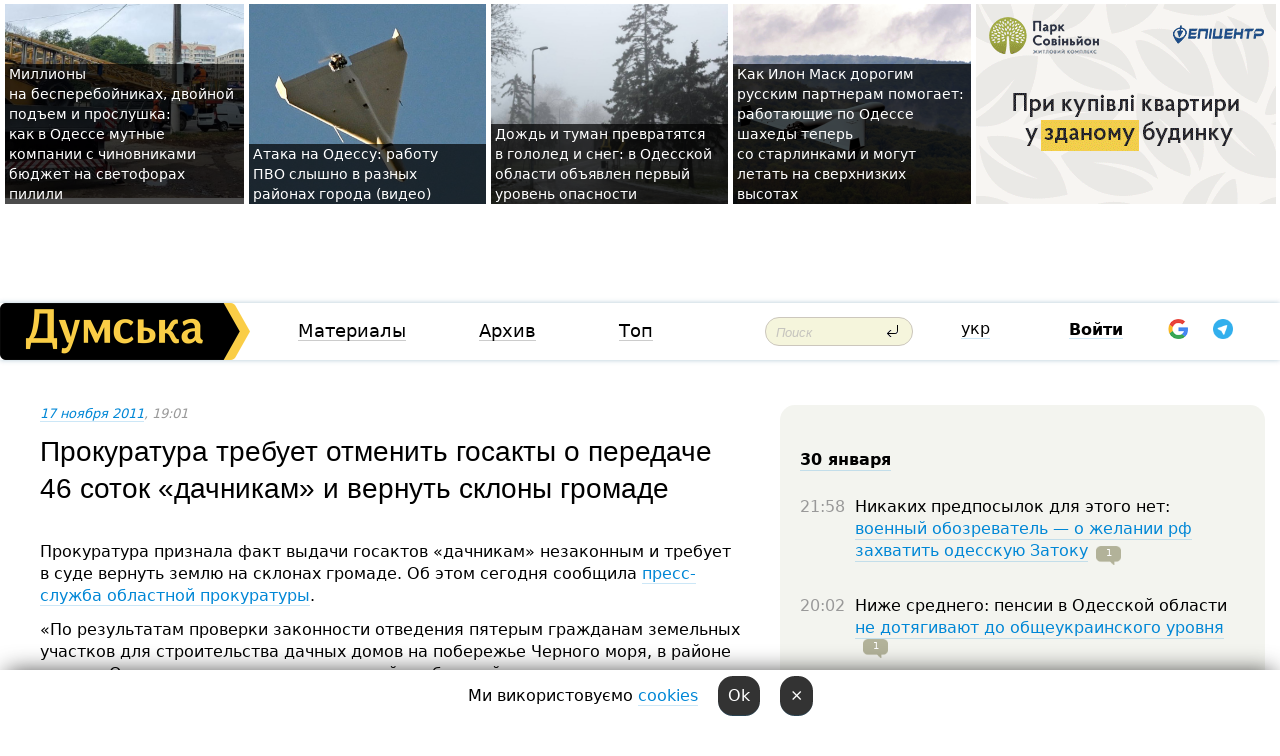

--- FILE ---
content_type: text/html; charset=windows-1251
request_url: https://dumskaya.net/news/prokuratura-trebuet-otmenit-gosakty-o-peredache--015946/
body_size: 34770
content:
<!-- yes ads --><!-- 19 0    --><!-- [ 0 ]--><!-- 3 0    --><!-- [ 0 ]--><!-- 7 0    --><!-- [ 0 ]--><!-- 1 0    --><!-- [ 0 ]--><!-- 8 0    --><!-- [ 0 ]--><!-- 6 0    --><!-- [ 0 ]--><!DOCTYPE html PUBLIC "-//W3C//DTD XHTML 1.0 Transitional//EN" "http://www.w3.org/TR/xhtml1/DTD/xhtml1-transitional.dtd">
<html>
<head>
<link rel="alternate" hreflang="ru" href="https://dumskaya.net/news/prokuratura-trebuet-otmenit-gosakty-o-peredache--015946/" /><meta http-equiv="Content-Type" content="text/html; charset=windows-1251" />
<title>Прокуратура требует отменить госакты о&nbsp;передаче 46&nbsp;соток &laquo;дачникам&raquo; и&nbsp;вернуть склоны громаде  | Новости Одессы</title>
 <meta name="Keywords" content="Дерибан 46 соток на склонах в Отраде" /><meta name="Description" content="Прокуратура признала факт выдачи госактов &laquo;дачникам&raquo; незаконным и&nbsp;требует в&nbsp;суде вернуть землю на&nbsp;склонах громаде. Об&nbsp;этом сегодня сообщила пресс-служба областной прокуратуры." /><meta name="apple-itunes-app" content="app-id=980928710">
<meta name="google-play-app" content="app-id=com.wininteractive.dumskaya">
<meta property="fb:app_id" content="192205030793137" />
<meta name="robots" content="max-image-preview:standard">

<meta http-equiv="X-UA-Compatible" content="IE=edge" />
<meta name="geo.position" content="46.466667;30.733333" />
<meta name="ICBM" content="46.466667, 30.733333" />
<meta name="geo.placename" content="Odessa, Ukraine" />
<meta name="geo.region" content="ua" />
<meta name="google-signin-client_id" content="192778080836-sl2lvtcv4ptsj6cgpp99iq5cgldh1bmq.apps.googleusercontent.com">
 <link rel="stylesheet" type="text/css" href="/css/main28.css?5" media="screen" />

<link rel="stylesheet" type="text/css" href="/css/print.css" media="print" />




<!--[if IE]>
<link rel="stylesheet" type="text/css" href="/css/ie.css"  media="screen"/>
<![endif]-->
<link rel="SHORTCUT ICON" href="/i3/favicon.png" />



<!-- Google tag (gtag.js) 
<script async src="https://www.googletagmanager.com/gtag/js?id=G-2EMXL010BL"></script>
<script>
  window.dataLayer = window.dataLayer || [];
  function gtag(){dataLayer.push(arguments);}
  gtag('js', new Date());

  gtag('config', 'G-2EMXL010BL');
</script>


<script async src="https://securepubads.g.doubleclick.net/tag/js/gpt.js"></script>
-->


<script src="/js/simplelightbox-master/dist/simple-lightbox.js?v2.14.0"></script>
<link rel="stylesheet" href="/js/simplelightbox-master/dist/simple-lightbox.css?v2.14.0" /><meta property="og:url" content="https://dumskaya.net/news/prokuratura-trebuet-otmenit-gosakty-o-peredache--015946/" />
<meta property="og:title" content="Прокуратура требует отменить госакты о&nbsp;передаче 46&nbsp;соток &laquo;дачникам&raquo; и&nbsp;вернуть склоны громаде" />
<meta property="og:type" content="article" />
<script>

  window.googletag = window.googletag || {cmd: []};
  googletag.cmd.push(function() {
    googletag.defineSlot('/22908122590,22969254535/dumskaya.net_desktop_article_bottom', [728, 90], 'div-gpt-ad-1696932866002-0').addService(googletag.pubads());
    googletag.pubads().enableSingleRequest();
    googletag.enableServices();
  });

window.googletag = window.googletag || {cmd: []};
googletag.cmd.push(function() {
googletag.defineSlot('/22908122590,22969254535/dumskaya.net_desktop_article_right_1', [[160, 600], [300, 250], [300, 600]], 'div-gpt-ad-1695373137563-0').addService(googletag.pubads());
googletag.pubads().enableSingleRequest();
googletag.enableServices();
});
</script>
<script>
window.googletag = window.googletag || {cmd: []};
googletag.cmd.push(function() {
googletag.defineSlot('/22908122590,22969254535/dumskaya.net_desktop_article_right_2', [[300, 250], [160, 600], [300, 600]], 'div-gpt-ad-1695373508230-0').addService(googletag.pubads());
googletag.pubads().enableSingleRequest();
googletag.enableServices();
});
</script>

<div id="fb-root"></div>
<script>(function(d, s, id) {
  var js, fjs = d.getElementsByTagName(s)[0];
  if (d.getElementById(id)) return;
  js = d.createElement(s); js.id = id;
  js.src = "//connect.facebook.net/ru_RU/all.js#xfbml=1&appId=192205030793137";
  fjs.parentNode.insertBefore(js, fjs);
}(document, 'script', 'facebook-jssdk'));</script><script type="text/javascript" src="/js/main5.js?3"></script>
 	
<link rel="image_src" href="http://dumskaya.net/pics/fb/ru6ba0dpicturepicture25959_75076.jpg" />
<meta property="og:image" content="http://dumskaya.net/pics/fb/ru6ba0dpicturepicture25959_75076.jpg"/><script type="text/javascript" src="/js/swfobject.js"></script>
<!--<script type="text/javascript" src="/js/adriver.core.2.js"></script>-->
<script src="https://apis.google.com/js/platform.js" async defer></script>


<!-- Meta Pixel Code -->
<script>
  !function(f,b,e,v,n,t,s)
  {if(f.fbq)return;n=f.fbq=function(){n.callMethod?
  n.callMethod.apply(n,arguments):n.queue.push(arguments)};
  if(!f._fbq)f._fbq=n;n.push=n;n.loaded=!0;n.version='2.0';
  n.queue=[];t=b.createElement(e);t.async=!0;
  t.src=v;s=b.getElementsByTagName(e)[0];
  s.parentNode.insertBefore(t,s)}(window, document,'script',
  'https://connect.facebook.net/en_US/fbevents.js');
  fbq('init', '194518193344446');
  fbq('track', 'PageView');
</script>
<noscript><img height="1" width="1" style="display:none"
  src="https://www.facebook.com/tr?id=194518193344446&ev=PageView&noscript=1"
/></noscript>
<!-- End Meta Pixel Code -->


</head>




<body onload="" >

<header>

<noindex class=counter>
</noindex>

<div id=tops style='max-width:100%; width:100%;'>
<a name=top></a>

<!-- 2 3    --><!-- banner 1179 ЗАРС_ПК: priority: 2 shows:0<Br> --><!-- banner 1165 зезман2: priority: 1 shows:0<Br> --><!-- banner 1181 брендинг: priority: 1 shows:0<Br> --><!-- [ 0 ]--><table width=100% style='margin-top:3px;'><tr>
<td>


<table class=topstable style='width:100%; max-width:100%'><tr>
<td style='width:3px;'>&nbsp;</td>



<td class=tops style='background: url(/pics/b7/76232newsvideopic_milliony-na-bespereboynikah-ili-dvoynoy-podem-ka1769585667190113.jpg) no-repeat; 
background-position: center top; background-size:cover; text-indent:0; padding:0 ;height:200px; vertical-align:bottom; ; cursor: pointer;' onclick="window.location='/news/milliony-na-bespereboynikah-ili-dvoynoy-podem-ka-190113/';">
<div style='margin-left:4px; margin-right:4px; box-shadow: 4px 0 0 rgba(0,0,0,0.7), -4px 0 0 rgba(0,0,0,0.7); background:rgba(0,0,0,0.7);'><a href=/news/milliony-na-bespereboynikah-ili-dvoynoy-podem-ka-190113/ style='text-indent:0; color:#fff; font-size:14px;
   display: inline; margin-bottom:0; line-height:20px; border: none; text-decoration: none;'>Миллионы на&nbsp;бесперебойниках, двойной подъем и&nbsp;прослушка: как&nbsp;в&nbsp;Одессе мутные компании с&nbsp;чиновниками бюджет на&nbsp;светофорах пилили </a></div>
</td>
<td style='width:3px;'>&nbsp;</td>
<td class=tops style='background: url(/pics/b2/newsvideopic_ataka-na-odessu-rabotu-pvo-slyshno-v-raznyh-rayo190139_79260.jpg) no-repeat; 
background-position: center top; background-size:cover; text-indent:0; padding:0 ;height:200px; vertical-align:bottom; ; cursor: pointer;' onclick="window.location='/news/ataka-na-odessu-rabotu-pvo-slyshno-v-raznyh-rayo-190139/';">
<div style='margin-left:4px; margin-right:4px; box-shadow: 4px 0 0 rgba(0,0,0,0.7), -4px 0 0 rgba(0,0,0,0.7); background:rgba(0,0,0,0.7);'><a href=/news/ataka-na-odessu-rabotu-pvo-slyshno-v-raznyh-rayo-190139/ style='text-indent:0; color:#fff; font-size:14px;
   display: inline; margin-bottom:0; line-height:20px; border: none; text-decoration: none;'>Атака на&nbsp;Одессу: работу ПВО&nbsp;слышно в&nbsp;разных районах города (видео) </a></div>
</td>
<td style='width:3px;'>&nbsp;</td>
<td class=tops style='background: url(/pics/b5/50858newsvideopic_dozhd-i-tuman-prevratyatsya-v-gololed-i-sneg-v-o1769755855190137.jpg) no-repeat; 
background-position: center top; background-size:cover; text-indent:0; padding:0 ;height:200px; vertical-align:bottom; ; cursor: pointer;' onclick="window.location='/news/dozhd-i-tuman-prevratyatsya-v-gololed-i-sneg-v-o-190137/';">
<div style='margin-left:4px; margin-right:4px; box-shadow: 4px 0 0 rgba(0,0,0,0.7), -4px 0 0 rgba(0,0,0,0.7); background:rgba(0,0,0,0.7);'><a href=/news/dozhd-i-tuman-prevratyatsya-v-gololed-i-sneg-v-o-190137/ style='text-indent:0; color:#fff; font-size:14px;
   display: inline; margin-bottom:0; line-height:20px; border: none; text-decoration: none;'>Дождь и&nbsp;туман превратятся в&nbsp;гололед и&nbsp;снег: в&nbsp;Одесской области объявлен первый уровень опасности </a></div>
</td>
<td style='width:3px;'>&nbsp;</td>
<td class=tops style='background: url(/pics/c2/picturepicture_176968991196296721464803_74111.jpg) no-repeat; 
background-position: center top; background-size:cover; text-indent:0; padding:0 ;height:200px; vertical-align:bottom; ; cursor: pointer;' onclick="window.location='/news/letayut-nizhe-i-upravlyayutsya-cherez-starlinki-190131/';">
<div style='margin-left:4px; margin-right:4px; box-shadow: 4px 0 0 rgba(0,0,0,0.7), -4px 0 0 rgba(0,0,0,0.7); background:rgba(0,0,0,0.7);'><a href=/news/letayut-nizhe-i-upravlyayutsya-cherez-starlinki-190131/ style='text-indent:0; color:#fff; font-size:14px;
   display: inline; margin-bottom:0; line-height:20px; border: none; text-decoration: none;'>Как&nbsp;Илон Маск дорогим русским партнерам помогает: работающие по&nbsp;Одессе шахеды теперь со&nbsp;старлинками и&nbsp;могут летать на&nbsp;сверхнизких высотах </a></div>
</td>
<td style='width:3px;'>&nbsp;</td>
</tr></table>

</td>




<td height=214 width=304>
<!--!2--><!--ban2--> <noindex><a href=/ad//click/?ban=1179 target=_blank rel=nofollow class=nobo style='border:none'><img  class=nobo  src=/banner/zarspk/ alt='ЗАРС_ПК' ></a><br></noindex> <!--]ban2-->
</td>

</tr></table></div>


<nav id=nav class=nav> <!-- ng 18px -->
<div id=menuitems style='background-color:#fff;'>

<div class=logocell><a href=/ title='Думская - новости Одессы, анализ одесской политики. Интересные новости в Одессе 
 и аналитические статьи.' style='height:57px;font-size:0; border:none;'><img src=/i/logoua.png 
alt='Думская - новости Одессы, анализ одесской политики. 
Интересные новости в Одессе и аналитические статьи.' style='display:inline-block;height:57px;'>
</a></div>
<div class=rightcell>  <!-- right cell -->
<div class=innertable>  <!-- inner table -->

<!-- menu cell -->
<div class=cell2pc></div>
<div class=menuitemscell>

<!-- menu table-->
<div class=menutable> 
<div style='display: table-cell; width:26%; text-align:left;'><a title='...... .. ......' href=/articles/ class=menuitem>Материалы</a></div><div style='display: table-cell; width:25%;'><a class=menuitemsel title='Архив' href=/allnews/>Архив</a></div><div style='display: table-cell; width:23%;'><a title='Найбільш популярні новини Одеси за тиждень' href=/topweek/ class=menuitem>Топ</a></div></div>
</div>
<!--<div class=cell2pc></div>-->
<!--<div class=cellline></div>-->
<!-- search cell -->
<div class=cellsearch>
<form class=searchform action=/search/// method=get style=''><div style='position:relative; width:100%'>
<input id=first class=searchinp type=text name=query placeholder='Поиск' 
onfocus="this.placeholder = ''" onblur="this.placeholder = 'Поиск'" >
<input type=image src=/i/enter.png class=searchgo>
</div></form></div>
<!--<div class=cellline></div>-->
<div style='display: table-cell; width:6%;'><div style='padding-top:15px;'><a style='color:#000' href=/setlang/ua/>укр</a></div> </div>
<script>
function showuserinfo()
{ 
 g('userinfo').className="userinfovisible";
 document.body.addEventListener('click', boxCloser, false);
}

function hideuserinfo()
{ 
 g('userinfo').className="userinfohidden";
 document.body.removeEventListener('click', boxCloser, false);
}

var last=0;

function ts()
{
 return new Date().getTime()/1000;
}

function shownewcomments()
{ 
 if (ts()-last<0.1) return;
 document.body.addEventListener('click', boxCloser, false);
 g('newcomments').className="newcommentsvisible";
 g('newcomments').style.display='block';
 g('nclink').href="javascript:hidenewcomments()";
 last=ts();
}

function hidenewcomments()
{ 
 if (ts()-last<0.1) return;
 document.body.removeEventListener('click', boxCloser, false);
 g('newcomments').className="newcommentshidden";
 g('newcomments').style.display='none';
 g('nclink').href="javascript:shownewcomments()";
 last=ts();
}


function boxCloser(e)
{
//alert(e.target.id);
  if (e.target.id != 'userinfo' && e.target.id != 'newcomments' && e.target.id != 'login' && e.target.id != 'psw')
  {
    hideuserinfo();
    hidenewcomments();
  }
}  

window.onscroll = function() {
t=window.pageYOffset;
 if (t>302){
 g('nav').className='navfixed';
 document.getElementsByTagName("BODY")[0].style.marginTop='141px';
 document.getElementById("newcomments").style.top='57px';
}
else
{
 g('nav').className='nav';
 document.getElementsByTagName("BODY")[0].style.marginTop='0';
 document.getElementById("newcomments").style.top='360px';
}
}

</script>
<!--<div class=cell2pc></div>-->
<div class=celluser style='text-align: center;'>
<div class=cellnouser style='height:30px; width:335px; vertical-align:middle; text-align:center;'><div class=cell1user style='text-align:center; margin:0 auto;'>
<div style='display: inline-block;position: relative;'>
<div style='display: inline-block;'>
<a href=javascript:showuserinfo()  id=pp
 style='color:#000;text-decoration:none;margin-left:0;display:inline-block;line-height:16px;'><b>Войти</b></a><script>

  function urlencode( s )
   {
      return encodeURIComponent( s );
   }


function authInfo(data) {
uid=data.session.user.id;
first_name=data.session.user.first_name;
last_name=data.session.user.last_name;
hash="expire="+data.session.expire+"&mid"+data.session.mid+"&secret="+data.session.secret+"&sid="+data.session.sid+"&sig="+data.session.sig;
window.location="/vkreg///"+urlencode(uid)+"/?returnurl="+urlencode(window.location.href)+"&name="+urlencode(first_name)+" "+urlencode(last_name)+"&hash="+urlencode(hash);
}

</script>
<!--<img src=/i3/fb-login.gif id=zz onclick="FB.login( registerfb(), {scope: 'email'})  " style='margin-left:20px;padding-bottom:3px;vertical-align:middle;cursor:pointer;width:20px;height:20px;'>
-->

      <script>


var accessToken='';

function registerfb()
{
FB.api('/me', function(response) {

FB.getLoginStatus(function(response) {
 accessToken=response.authResponse.accessToken;
});
var name= response.name;
var email= response.email;
var id= response.id; 
var link= response.link;
var public_key = accessToken;
window.location="/fbreg///?fbid="+urlencode(id)+"&fbname="+urlencode(name)+"&fburl="+urlencode('/news/prokuratura-trebuet-otmenit-gosakty-o-peredache--015946///')+"&fbemail="+urlencode(email)+"&key="+urlencode(public_key);
});
}
        window.fbAsyncInit = function() {
          FB.init({
            appId      : '192205030793137',
            version    : 'v3.2',
            status     : true, 
            cookie     : true,
            xfbml      : true,
            oauth      : true,
          });
        };
        (function(d){
           var js, id = 'facebook-jssdk'; if (d.getElementById(id)) {return;}
           js = d.createElement('script'); js.id = id; js.async = true;
           js.src = "//connect.facebook.net/en_US/sdk.js";
           d.getElementsByTagName('head')[0].appendChild(js);
         }(document));
      </script>

<div  style='display:inline-block; padding-left:15px;vertical-align:middle;' id=fblog>  <div id="fb-root"></div>
<div class="fb-login-button" on-login="registerfb()" data-scope="email">&rarr;</div></div>

<div class="g-signin2" data-onsuccess="onSignIn" id=gbtn style='display:none;'></div>



<form id=gform2 method=post action="/googlereg/" style='display:none;'>
<input type=hidden name=gid id=gid2>
<input type=hidden name=nickname id=nickname2>
<input type=hidden name=email id=email2>
<input type=hidden name=pic id=pic2>
<input type=hidden name=backurl value="/news/prokuratura-trebuet-otmenit-gosakty-o-peredache--015946///">
</form>

<div id=tgbtn style='display:none;'><script async src="https://telegram.org/js/telegram-widget.js?22" data-telegram-login="dumskayalogin_bot" data-size="small" data-auth-url="https://dumskaya.net/telegram//login/" data-request-access="write"></script>
</div>


<script>
function onSignIn(googleUser)
{
 var profile = googleUser.getBasicProfile();
 g('gid2').value=profile.getId();
 g('nickname2').value=profile.getName();
 g('email2').value=profile.getEmail();
 g('pic2').value=profile.getImageUrl();
 g('gform2').submit();
}

function z()
{
show('gbtn');
hide('xx');
hide('zz');
hide('tg');
hide('fblog');
hide('pp');
}

function tg()
{
show('tgbtn');
hide('xx');
hide('zz');
hide('fblog');
hide('tg');
hide('pp');
}

</script>

<img src=/i3/google.png id=xx onclick="z();" 
style='margin-left:20px;padding-bottom:3px;vertical-align:middle;cursor:pointer;width:20px;height:20px;'>

<img src=/i/telegram.png id=tg onclick="tg();" 
style='margin-left:20px;padding-bottom:3px;vertical-align:middle;cursor:pointer;width:20px;height:20px;'>
</div>
<div id=userinfo class=userinfohidden style='position:absolute;width:250px;left:-90px;'><div style='padding:20px;' >
<center ><b>Войти</b></center><br>
<form action=/enter/ method=post>
<input type=hidden id=turing name=turing value=43>
<script>
 document.getElementById('turing').value='42';
</script>
<input type=hidden name=backurl value=''>

<table id=userinfo1>
<tr><td width=150 style='padding-top:3px;'>E-mail<br><br> </td><td> 
<input type=text id=login name=login value='' class=inp17>  </td></tr>
<tr><td style='padding-top:3px;'>Пароль<br><br></td><td> <input type=password id=psw name=password class=inp17>  </td></tr>
</tr>



<tr><td></td>  <td align=right><input name=submitbutton type=submit value='Войти' style=';width:90px; display:block;'>
</td><td> 

</table>
</form>
<Br><a href=/register/>Регистрация</a><br><a href=/skleroz/>Восстановление пароля</a>
</div>
</div>
</div>
</div>
</div>


<div id=newcomments class=newcommentshidden><div style='padding:8px;font-size:13px; font-weight:bold;'> Новые комментарии:</div></div>
</div>

</div><!-- inner table -->
</div> <!-- right cell -->
</div> <!-- menuitems -->

</nav>

</header>
<br>



<div class=content>
<script type="text/javascript">

AJAX2("/ajaxcounter///?page=015946&pclass=20&mob=0");

  
document.onkeydown = NavigateThrough;
function NavigateThrough (event)
    {
    if (!document.getElementById) return;
    if (window.event) event = window.event;
	if (event.ctrlKey && ((event.keyCode == 0xA)||(event.keyCode == 0xD)) )
	    {
var x = window.getSelection();
var z = x.anchorNode.parentNode;
var t= z.innerText;
//alert();

var sel = window.getSelection().toString();
sel=sel.replace("&nbsp;", " ");
t=t.replace("&nbsp;", " ");
          
sel=sel.replace(/\u00A0/g, " ");
t=t.replace(/\u00A0/g, " ");
//alert(t);
AJAX("/news/prokuratura-trebuet-otmenit-gosakty-o-peredache--015946/ctrlenter/",encodeURI(sel+"///"+t));
alert("Информация про ошибку отправлена в редакцию! Спасибо за помощь");
           }
    }
</script>
<img src="/ajaxcounter///?page=015946&pclass=20&mob=0" width=1 height=1 style='visibility:none'>


<Br><Br>
  
<link rel="canonical" href="https://dumskaya.net/news/prokuratura-trebuet-otmenit-gosakty-o-peredache--015946/" />

<table width=100% style='max-width:1600px;'><tr>

<td class=newscol style='padding-right:20px; border:0; background: #fff;' rowspan=2>

<div style='max-width:700px; margin: 0 auto; font-size:16px; background:#fff;'>




    


<div style='color:#999; font-size:13px;'><i><a href=/allnews///2011/11/17/>17 ноября 2011</a>, 19:01</i>  &nbsp;&nbsp;  </div>



<div style='height:10px;'></div>

<h1>Прокуратура требует отменить госакты о&nbsp;передаче 46&nbsp;соток &laquo;дачникам&raquo; и&nbsp;вернуть склоны громаде</h1>

<br>

   







</div></div>


<script>

function photovote(id)
{
 AJAX("/index.php?class=29&id="+id+"&settemplate=vote");
}

</script>


<style>
#textdiv
{
 max-width:700px;
margin: 0 auto;
margin-bottom:10px;
}
</style>

<div id=textdiv style=' background:#fff;padding-left:20px; padding-right:20px; '>

  
<p>Прокуратура признала факт выдачи госактов &laquo;дачникам&raquo; незаконным и&nbsp;требует в&nbsp;суде вернуть землю на&nbsp;склонах громаде. Об&nbsp;этом сегодня сообщила <a  rel=nofollow href="http://www.od.gp.gov.ua/ua/news.html?_m=publications&amp;_c=view&amp;_t=rec&amp;id=99113">пресс-служба областной прокуратуры</a>.</p><p>&laquo;По результатам проверки законности отведения пятерым гражданам земельных участков для&nbsp;строительства дачных домов на&nbsp;побережье Черного моря, в&nbsp;районе пляжа <span class="hpsatn">&laquo;</span>Отрада&raquo;, выявлен ряд&nbsp;нарушений требований земельного и&nbsp;градостроительного законодательства&raquo;, &mdash;&nbsp;говорится в&nbsp;сообщении.</p>




</div>



<div style='background:#fff;'>
<br>
<div id=pic25959 style=' max-width:700px; margin:0 auto; text-align:center; '><a href=/pics/b0/picturepicture25959_75076.jpg data-lightbox='aa' rel='lightbox[1]' title=''  class=gallery><img src=/pics/a0/picturepicture25959_75076.jpg alt='' style='max-width:700px; margin:0 auto; text-align:center; '></a><Br> </div><br>
</div>



<div id=textdiv style=' background:#fff; padding-left:20px; padding-right:20px;'>

<p>В связи с&nbsp;эти&nbsp;прокуратура направила 5&nbsp;исков в&nbsp;Приморский районный суд&nbsp;с&nbsp;требованием отменить государственные акты на&nbsp;землю и&nbsp;решения городского совета о&nbsp;безвозмездной передаче участков от&nbsp;20&nbsp;сентября нынешнего года.</p><p>&laquo;Также поставлен вопрос о&nbsp;запрещении любых действий с&nbsp;этими земельными участками, в&nbsp;том&nbsp;числе их&nbsp;застройка&raquo; &mdash;&nbsp;говорят в&nbsp;облпрокуратуре.</p><p>Напомним, ранее &laquo;Думская&raquo; уже&nbsp;писала, что&nbsp;мэр&nbsp;Одессы <a href="/news/mer-podpisal-gosakty-na-zemlyu-dlya-dachnikov-015894/">Алексей Костусев собственноручно подписал госакты на&nbsp;землю</a> для&nbsp;пятерых &laquo;счастливчиков&raquo;, несмотря на&nbsp;то,&nbsp;что&nbsp;ранее признал решение о&nbsp;передаче земли ошибочным.</p> <script>
</script><br>

 <b>СМЕРТЬ РОССИЙСКИМ ОККУПАНТАМ!</b>  
<br>


<!-- -->




</div>


<div style='max-width:700px; margin: 0 auto; font-size:16px; '>
<div style='background:#fff;'>






                                 
                                   





 <!--!19-->

<script>
  setTimeout("AJAX('/ad//ajaxsaveview/?place=1');",5000);
</script>










</div></div>


  

<br><br>
<span style='color:#bbb'>Заметили ошибку? Выделяйте слова с ошибкой и нажимайте control-enter<br></span>
<div class=hideprint>
<br>

 

<div style='padding:0px; width:230px; margin-right:10px; margin-bottom:10px; background: #f3f4ef; border-radius:10px; display:inline-block; font-size:12px;' id=widget553>
<table><tr><td><a href=/wiki/deriban-48-sotok-na-sklonah-v-otrade/ style='padding:0; border:0' title='Дерибан 46 соток на склонах в Отраде, Одесса - новости, фото, биография, комментарии про '><img src=/pics/dtagpic553_95992.jpg alt='Дерибан 46 соток на склонах в Отраде' style='border-top-left-radius: 10px;border-bottom-left-radius: 10px;'></a></td><td style='padding:5px;'>


<table height=70><tr><td> <a href=/wiki/deriban-48-sotok-na-sklonah-v-otrade/ title='Дерибан 46 соток на склонах в Отраде, Одесса - новости, фото, биография, комментарии про '><strong>Дерибан 46 соток на склонах в Отраде</strong></a><br><span style='font-size:11px;'></span></td></tr>
<tr><td style='vertical-align:bottom;'><a href=/wiki/deriban-48-sotok-na-sklonah-v-otrade/>58 новостей</a>, <a href=/wiki/deriban-48-sotok-na-sklonah-v-otrade/>2 фото</a></td></tr></table>

</td></tr></table>

</div>



<br><b>Новости по этой теме: </b><br>
<div><table style='max-width:720px'><tr><td class=tops style='background: url(/pics/b6/newsvideopic_otradageyt-novaya-popytka-uvesti-zemli-na-trasse97046.jpg) no-repeat; 
background-position: center top; background-size: cover; height:200px; vertical-align:bottom; ;'>
<div style='width:230px; padding-left:4px;'><a href=/news/otradageyt-novaya-popytka-uvesti-zemli-na-trasse/ style='color:#fff; font-size:14px;
background:rgba(0,0,0,0.6);   display: inline; margin-bottom:0; box-shadow: 4px 0 0 rgba(0,0,0,0.6), -4px 0 0 rgba(0,0,0,0.6);  padding:2px;  line-height:20px; border: none; text-decoration: none;'>Отрадагейт-2: новая попытка увести землю на Трассе здоровья пока провалилась</a></div>
</td> <td style='width:10px;'></td>
<td class=tops style='background: url(/pics/a7/picturepicture_70317536143022_15666.jpg) no-repeat; 
background-position: center top; background-size: cover; height:200px; vertical-align:bottom; ;'>
<div style='width:230px; padding-left:4px;'><a href=/news/skver-dunaeva-foto/ style='color:#fff; font-size:14px;
background:rgba(0,0,0,0.6);   display: inline; margin-bottom:0; box-shadow: 4px 0 0 rgba(0,0,0,0.6), -4px 0 0 rgba(0,0,0,0.6);  padding:2px;  line-height:20px; border: none; text-decoration: none;'>Сквер на одесском склоне в районе Французского бульвара начали дерибанить "дачники", а продает его винницкий бизнесмен  (фото)</a></div>
</td> <td style='width:10px;'></td>
<td class=tops style='background: url(/pics/a4/picturepicture_46799558109014_13654.jpg) no-repeat; 
background-position: center top; background-size: cover; height:200px; vertical-align:bottom; ;'>
<div style='width:230px; padding-left:4px;'><a href=/news/spustya-dva-goda-posle-resheniya-suda-46-sotok-v/ style='color:#fff; font-size:14px;
background:rgba(0,0,0,0.6);   display: inline; margin-bottom:0; box-shadow: 4px 0 0 rgba(0,0,0,0.6), -4px 0 0 rgba(0,0,0,0.6);  padding:2px;  line-height:20px; border: none; text-decoration: none;'>Отрадагейт:  46 соток на склонах все-таки вернули городу </a></div>
</td> <td style='width:10px;'></td>
</tr></table><br></div>
<div><ul><div style='padding-bottom:3px;'><span class=datecolor>25 июня 2014:</span> <a href=/news/gorsovet-otkazalsya-darit-dachnikam-dva-gektara-/>Горсовет отказался дарить «дачникам» два гектара бывшего дома отдыха, зато подарил пионерлагерь  </a></div><div style='padding-bottom:3px;'><span class=datecolor>5 марта 2014:</span> <a href=/news/davidchenko-pomogal-kostusevu-otobrat-46-sotok-v/>Давидченко помогал Костусеву отобрать у одесситов 46 соток в «Отраде»</a></div><div style='padding-bottom:3px;'><span class=datecolor>13 февраля 2014:</span> <a href=/news/otradagejt-kostusevskie-polgektara-v-otrade-do-s/>Отрадагейт: "уведенные" Костусевым полгектара в Отраде до сих пор не возвращены городу</a></div><div style='padding-bottom:3px;'><span class=datecolor>4 февраля 2014:</span> <a href=/news/odesskij-gorsovet-vydelit-zemelnye-uchastki-u-mo/>Одесский горсовет выделит земельные участки у моря Ткачу, Продаевичу, Круку и другим </a></div><div style='padding-bottom:3px;'><span class=datecolor>2 ноября 2013:</span> <a href=/news/_298/>1096 дней Алексея Костусева: обещания и дела народного хозяйственника</a></div><div style='padding-bottom:3px;'><span class=datecolor>16 сентября 2013:</span> <a href=/news/kto-lobbiruet-interesy-dachnikov-iz-voroncovskog/>Кто лоббирует интересы "дачников" из Воронцовского переулка? Не обошлось без Кота и тестя Маркова </a></div><div style='padding-bottom:3px;'><span class=datecolor>18 июня 2013:</span> <a href=/news/fronda-odesskij-gorsovet-zavalil-pravila-mafizac/>Фронда? Одесский горсовет "завалил" правила МАФизации и трижды отказался продавать акции "Пассажа"  (обновлено, видео)</a></div></ul><br></div>





<div style='background:#fff;'>

<table><tr>
<!--<td width=75>
<NOINDEX><a href="http://twitter.com/share" class="twitter-share-button" data-text="Прокуратура требует отменить госакты о&nbsp;передаче 46&nbsp;соток &laquo;дачникам&raquo; и&nbsp;вернуть склоны громаде #odessa" data-count="horizontal" data-via="dumskaya_net">Tweet</a><script type="text/javascript" src="https://platform.twitter.com/widgets.js"></script></NOINDEX>
</td>-->


<td width=180 align=left>
<NOINDEX>

<div class="fb-like" data-href="https://dumskaya.net/news/prokuratura-trebuet-otmenit-gosakty-o-peredache--015946/" data-send="false" data-layout="button_count" data-width="150" data-show-faces="true" data-action="recommend" data-font="tahoma"></div>
</NOINDEX>
</td>
<Td>
 <a href=#top>Наверх &uarr;</a>
</td>
</tr></table>
</div>
</div>

<div style='background:#fff;'>
<br><div class="line1" style='margin-bottom:7px;'> </div>
<div class=hideprint>


<!--!3-->
</div>
</div>



</div>

<div style='display:'>




<div style='display: inline-block; vertical-align:top'>
<br><br><!--!7-->
</div>

<div style='height:7px;'></div>
</div>
<div class=hideprint>
<div class=line1> </div>



<div style='display:; background:#fff'>




<script>
function comform(id)
{
var t='<br><form action=/comment/'+id+'/addcomment// method=post id=f'+id+' style=display:inline onsubmit="return socialsubmit('+id+')">';
t+='<input type=hidden name=returnurl value="/news/prokuratura-trebuet-otmenit-gosakty-o-peredache--015946///">';
t+='<textarea name=comment class=sendtextbig id=text'+id+'></textarea><div style="display:none; padding:5px; background:#eee;" id=putpic'+id+'>Адрес картинки в интернете: <input type=text name=picsource style="width:400px" id=putpicsrc'+id+'></div><input type=submit value="Ответить" name=ans><input type=button value="Вставить картинку" onclick=putpic('+id+') id=putpicbtn'+id+'><Br></form> ';
x=g('comm'+id);
x.innerHTML=t;
g('text'+id).focus();
}

function unhidecom(id)
{
 hide('hidlink'+id);
 show('hidden'+id);
}
</script>


<a name=comments> </a> <!--<B>Комментарии:</b> 
<br> --> <br> 



<script>

var setid=0;
var txt0='';

function ReplaceAll(Source,stringToFind,stringToReplace){
  var temp = Source;
    var index = temp.indexOf(stringToFind);
        while(index != -1){
            temp = temp.replace(stringToFind,stringToReplace);
            index = temp.indexOf(stringToFind);
        }
        return temp;
}

function save(id)
{
 txt= g('ed'+id).value;
 txt=ReplaceAll(txt,".","&#46;");
 txt=encodeURIComponent(txt);
//alert(txt);
 AJAX("/comment//saveedit/"+id+"/"+ txt +"/");
}

function cancel(id)
{
 g('ctxt'+id).innerHTML=txt0;
 show('edlink'+id);
}

function editcom(id)
{
 hide('edlink'+id);
 txt0=g('ctxt'+id).innerHTML;
 txt=ReplaceAll(txt0,"<br>",String.fromCharCode(10));
 txt=ReplaceAll(txt,"&laquo;",'"');
 txt=ReplaceAll(txt,"&raquo;",'"');
 txt=ReplaceAll(txt,"&nbsp;",' ');
 txt=ReplaceAll(txt,"&mdash;",'-');

 txt=ReplaceAll(txt,"Сохранить изменения Отмена",'');


 txt=ReplaceAll(txt,"«",'"');
 txt=ReplaceAll(txt,"»",'"');

 txt=ReplaceAll(txt,"https://www.youtube.com/embed/", ">https://www.youtube.com/watch?v=");
 txt=ReplaceAll(txt,'" frameborder=','<');

 txt=txt.replace(/(<([^>]+)>)/ig,"");
 g('ctxt'+id).innerHTML="<textarea id=ed"+id+" style='width:400px; height:200px;'>"+txt+"</textarea><br><button onclick=save("+id+") style='padding:5px;'>Сохранить изменения</button> <button onclick=cancel("+id+") style='padding:5px;'>Отмена</button>";
}


function win2utf(s)
{
 var t='';
   for(var i=0; i<s.length; i++)
    {
       c=s[i].charCodeAt(0);
       if (c<=127 || c>255) {t+=String.fromCharCode(c); continue; }
       if (c>=192 && c<=207)    {t+=String.fromCharCode(208)+'"'. String.fromCharCode(c-48); continue; }
       if (c>=208 && c<=239) {t+=String.fromCharCode(208)+String.fromCharCode(c-48); continue; }
       if (c>=240 && c<=255) {t+=String.fromCharCode(209)+String.fromCharCode(c-112); continue; }
       if (c==184) { t+=String.fromCharCode(209)+String.fromCharCode(209); continue; };
            if (c==168) { t+=String.fromCharCode(208)+String.fromCharCode(129);  continue; };
            if (c==184) { t+=String.fromCharCode(209)+String.fromCharCode(145); continue; };
            if (c==168) { t+=String.fromCharCode(208)+String.fromCharCode(129); continue; };
            if (c==179) { t+=String.fromCharCode(209)+String.fromCharCode(150); continue; };
            if (c==178) { t+=String.fromCharCode(208)+String.fromCharCode(134); continue; };
            if (c==191) { t+=String.fromCharCode(209)+String.fromCharCode(151); continue; };
            if (c==175) { t+=String.fromCharCode(208)+String.fromCharCode(135); continue; };
            if (c==186) { t+=String.fromCharCode(209)+String.fromCharCode(148); continue; };
            if (c==170) { t+=String.fromCharCode(208)+String.fromCharCode(132); continue; };
            if (c==180) { t+=String.fromCharCode(210)+String.fromCharCode(145); continue; };
            if (c==165) { t+=String.fromCharCode(210)+String.fromCharCode(144); continue; };
            if (c==184) { t+=String.fromCharCode(209)+String.fromCharCode(145); continue; };
   }
   return t;
}



function socialsubmit(id)
{
 
 
 if (!stop) g('f'+id).submit();
}


function showthread(id)
{
 hide('show'+id);
 show('data'+id);
}

function putpic(id)
{
 show('putpic'+id);
 g('putpicsrc'+id).focus();
 hide('putpicbtn'+id);
}

function admindel(id)
{
 AJAX("/index.php?class=27&id="+id+"&delcom=1");
}

function adminhide(id)
{
 AJAX("/index.php?class=27&id="+id+"&delcom=5");
}

function adminshow(id)
{
 AJAX("/index.php?class=27&id="+id+"&delcom=6");
}


function checkpic(id)
{
 var pic=g('compic'+id);

 if (pic.width>2200 || pic.height>2200)
 {
  pic.src='';
  pic.height=0;
  pic.width=0;
 }
else
{
 if (pic.width>900)
  pic.width=600;
 else
 if (pic.height>600) pic.height=600;
}
}


</script>



<div><a name=comment356828></a>
 <div class=pb10  id=hidden356828  >
<table><tr><td class=comtd1><a href=/user/Ping/ title='Ping' style='border-bottom: none;'><img width=75 height=75 src=/pics/a4/userpic355.jpg alt='Ping' style='-webkit-border-radius: 38px; -moz-border-radius: 38px; border-radius: 38px;'></a></td><td cla1ss=comtd2>
<div style='background-color:#eee; border-radius:15px; padding:15px; color :#000; '>

<div style='min-height:25px;'><a href=/user/Ping/ class=user>Ping</a>    <a href=/news/prokuratura-trebuet-otmenit-gosakty-o-peredache--015946/#comment356828 class=comdate>17 ноября 2011, 19:02</a> &nbsp;   &nbsp; <span id=q356828>+39</span> &nbsp;  &nbsp;&nbsp;&nbsp; </div>
 <div id=ctxt356828>Ну&nbsp;а&nbsp;теперь можно составить список горе-знатоков комментаторов на&nbsp;&laquo;Думской&raquo;, которые с&nbsp;пеной у&nbsp;рта&nbsp;доказывали, что&nbsp;новость про&nbsp;госакты —&nbsp;неправда. Итак:<br><br>------------<br><br> Убирия-Шмубирия: &nbsp;Снова жду&nbsp;минусовок, но&nbsp;создается впечатление, что&nbsp;&laquo;Думская&raquo; ведет беседу сама с&nbsp;собой.Именно до&nbsp;этого было сказано, что&nbsp;из&nbsp;авторитетного источника мэрии доподлинно известно, что&nbsp;выданы госакты.Это было вчера.Естественно, что&nbsp;ссылок на&nbsp;эти&nbsp;госакты нет.А источник оказался банальным &laquo;одна баба сказала&raquo;. <br><br>&nbsp;Я&nbsp;не&nbsp;адвокат Костусева, но&nbsp;не&nbsp;верю я&nbsp;в&nbsp;то,&nbsp;что&nbsp;на&nbsp;спорный участок земли могли выдать госакт.Если же&nbsp;со&nbsp;стороны правоохранительных органов, прокуратуры в&nbsp;частности нет&nbsp;никаких пртетензий, то&nbsp;значит он&nbsp;не&nbsp;спорный.Значит он&nbsp;чист, как&nbsp;слеза младенца… <br><br>&nbsp;--------------- <br><br>&nbsp;да&nbsp;уж.. <br><br>&nbsp;Госакт так&nbsp;быстро не&nbsp;делается —&nbsp;даже при&nbsp;желании. Тем&nbsp;более подписант в&nbsp;отъезде. &nbsp;<br><br>&nbsp;Если бы&nbsp;предыдущее сообщение о&nbsp;выдаче госакта было правдой —&nbsp;какой вой&nbsp;подняли бы&nbsp;Круг, Взгляд и&nbsp;СО.&nbsp;Но&nbsp;они&nbsp;молчат. Так&nbsp;что&nbsp;поздравляем, господа, соврамши &nbsp;<br><br>&nbsp;----- <br><br>&nbsp;Дальнобойщик <br><br>&nbsp;Мэр&nbsp;Одессы выдал &laquo;дачникам&raquo; госакты на&nbsp;землю в&nbsp;Отраде: я&nbsp;не&nbsp;думаю что&nbsp;эта&nbsp;информация правдива <br><br>&nbsp;------------- <br><br>&nbsp;Олексис <br><br>&nbsp;Лишь после этого начинается процедура оформления и&nbsp;получения госакта на&nbsp;землю.Официально это, как&nbsp;минимум, шесть месяцев.Поэтому, все&nbsp;разговоры о&nbsp;уже&nbsp;полученных госактах на&nbsp;землю полная туфта. &nbsp;<br><br>&nbsp;------------- <br><br>&nbsp;Ст<br><br> &nbsp;Мэр&nbsp;Одессы выдал &laquo;дачникам&raquo; госакты на&nbsp;землю в&nbsp;Отраде: Как&nbsp;говорил Станиславский: не&nbsp;верю… пока не&nbsp;увижу бумаги. <br><br>&nbsp;------------- <br><br>&nbsp;Хоха <br><br>&nbsp;Мэрия пересмотрит &laquo;ошибку&raquo; с&nbsp;землей в&nbsp;Отраде 22&nbsp;ноября: Совершенно верно, процедура занимает до&nbsp;6&nbsp;месяцев. &nbsp;<br><br>&nbsp;------------- <br><br>&nbsp;Виталий Шипка <br><br>&nbsp;Про&nbsp;авторитетные источники тоже не&nbsp;раз&nbsp;написано, если ОБС&nbsp;—&nbsp;то&nbsp;это&nbsp;ещё&nbsp;хорошо… а&nbsp;то&nbsp;и&nbsp;с&nbsp;забора перетаскивают новости! &nbsp;<br><br>&nbsp;------------- <br><br>&nbsp;регионал <br><br>&nbsp;Мэрия пересмотрит &laquo;ошибку&raquo; с&nbsp;землей в&nbsp;Отраде 22&nbsp;ноября: конечно туфта, а&nbsp;думская.нет тоже стала туфта, ничем не&nbsp;лучше атв!!! &nbsp;<br><br>&nbsp;------------- <br><br>&nbsp;Николай Вантрусов <br><br>&nbsp;а&nbsp;что&nbsp;комменты —&nbsp;это&nbsp;копии Госакта на&nbsp;землю?рекомендую Вам&nbsp;к&nbsp;изучению труды Йозефа Геббельса —&nbsp;«Чем наглее ложь, тем&nbsp;больше народ в&nbsp;нее&nbsp;верит» (с)&nbsp;&nbsp;</div>
</div> 
&nbsp;&nbsp; <a class=comans href=javascript:comform(356828)>Ответить</a> &nbsp;&nbsp;&nbsp;  

 <div id=comm356828></div>

</td></tr></table>

</div><div class=comansd><div style="display:none;"><div class=comansd><div id=show356881 style='margin-left:70px;'><a href=javascript:showthread(356881)><b>2 ответа &rarr;</b></a><br></div> <div id=data356881 style='padding:5px;border:2px solid #ddd; display:none;'> <div><a name=comment356877></a>
 <div class=pb10  id=hidden356877  >
<table><tr><td class=comtd1><a href=/user/Ping/ title='Ping' style='border-bottom: none;'><img width=75 height=75 src=/pics/a4/userpic355.jpg alt='Ping' style='-webkit-border-radius: 38px; -moz-border-radius: 38px; border-radius: 38px;'></a></td><td cla1ss=comtd2>
<div style='background-color:#eee; border-radius:15px; padding:15px; color :#000; '>

<div style='min-height:25px;'><a href=/user/Ping/ class=user>Ping</a>    <a href=/news/prokuratura-trebuet-otmenit-gosakty-o-peredache--015946/#comment356877 class=comdate>17 ноября 2011, 20:03</a> &nbsp;   &nbsp; <span id=q356877>+23</span> &nbsp;  &nbsp;&nbsp;&nbsp; </div>
 <div id=ctxt356877>На,&nbsp;читай на&nbsp;официальном сайте облпрокуратуры. Или&nbsp;про&nbsp;них&nbsp;ты&nbsp;тоже скажешь &laquo;одна бабка сказала&raquo;?<br><br>http://www.od.gp.gov.ua/ua/news.html?_m=publications&_c=view&_t=rec&id=99113<br><br>Так что&nbsp;поздравляю господин соврамши</div>
</div> 
&nbsp;&nbsp; <a class=comans href=javascript:comform(356877)>Ответить</a> &nbsp;&nbsp;&nbsp;  

 <div id=comm356877></div>

</td></tr></table>

</div><div class=comansd><div><a name=comment357129></a>
 <div class=pb10  id=hidden357129  >
<table><tr><td class=comtd1><a href=/user/Nitman/ title='Нитман' style='border-bottom: none;'><img width=75 height=75 src=/pics/auserpic.gif alt='Нитман' style='-webkit-border-radius: 38px; -moz-border-radius: 38px; border-radius: 38px;'></a></td><td cla1ss=comtd2>
<div style='background-color:#eee; border-radius:15px; padding:15px; color :#000; '>

<div style='min-height:25px;'><a href=/user/Nitman/ class=user>Нитман</a>    <a href=/news/prokuratura-trebuet-otmenit-gosakty-o-peredache--015946/#comment357129 class=comdate>18 ноября 2011, 09:40</a> &nbsp;   &nbsp; <span id=q357129>+4</span> &nbsp;  &nbsp;&nbsp;&nbsp; </div>
 <div id=ctxt357129>При&nbsp;Сталине отвернули бы&nbsp;голову за&nbsp;одну только мысль отдать землю принадлежащую одесситам!!!</div>
</div> 
&nbsp;&nbsp; <a class=comans href=javascript:comform(357129)>Ответить</a> &nbsp;&nbsp;&nbsp;  

 <div id=comm357129></div>

</td></tr></table>

</div><div class=comansd></div></div></div></div><div style="display:none;"><div class=comansd></div></div> </div><br></div></div><div><a name=comment356884></a>
 <div class=pb10  id=hidden356884  >
<table><tr><td class=comtd1><a href=/user/CHePaj/ title='ЧеПай' style='border-bottom: none;'><img width=75 height=75 src=/pics/a5/userpic8994.jpg alt='ЧеПай' style='-webkit-border-radius: 38px; -moz-border-radius: 38px; border-radius: 38px;'></a></td><td cla1ss=comtd2>
<div style='background-color:#eee; border-radius:15px; padding:15px; color :#000; '>

<div style='min-height:25px;'><a href=/user/CHePaj/ class=user>ЧеПай</a>   &nbsp; <img src=/i/flags/ua.gif alt='страна по ip - ua'> <a href=/news/prokuratura-trebuet-otmenit-gosakty-o-peredache--015946/#comment356884 class=comdate>17 ноября 2011, 20:09</a> &nbsp;   &nbsp; <span id=q356884>+11</span> &nbsp;  &nbsp;&nbsp;&nbsp; </div>
 <div id=ctxt356884>Так&nbsp;так&nbsp;их&nbsp;саным веником!!! )Канешь нервничают наголосовали за&nbsp;костусева падись.А щя&nbsp;ищут оправдания ему.</div>
</div> 
&nbsp;&nbsp; <a class=comans href=javascript:comform(356884)>Ответить</a> &nbsp;&nbsp;&nbsp;  

 <div id=comm356884></div>

</td></tr></table>

</div><div class=comansd><div id=show356900 style='margin-left:70px;'><a href=javascript:showthread(356900)><b>7 ответов &rarr;</b></a><br></div> <div id=data356900 style='padding:5px;border:2px solid #ddd; display:none;'> <div><a name=comment356888></a>
 <div class=pb10  id=hidden356888  >
<table><tr><td class=comtd1><a href=/user/Ping/ title='Ping' style='border-bottom: none;'><img width=75 height=75 src=/pics/a4/userpic355.jpg alt='Ping' style='-webkit-border-radius: 38px; -moz-border-radius: 38px; border-radius: 38px;'></a></td><td cla1ss=comtd2>
<div style='background-color:#eee; border-radius:15px; padding:15px; color :#000; '>

<div style='min-height:25px;'><a href=/user/Ping/ class=user>Ping</a>    <a href=/news/prokuratura-trebuet-otmenit-gosakty-o-peredache--015946/#comment356888 class=comdate>17 ноября 2011, 20:11</a> &nbsp;   &nbsp; <span id=q356888>+11</span> &nbsp;  &nbsp;&nbsp;&nbsp; </div>
 <div id=ctxt356888>так пусть ищут, но не врут. ненавижу враньё</div>
</div> 
&nbsp;&nbsp; <a class=comans href=javascript:comform(356888)>Ответить</a> &nbsp;&nbsp;&nbsp;  

 <div id=comm356888></div>

</td></tr></table>

</div><div class=comansd></div></div><div style="display:none;"><div class=comansd><div><a name=comment356904></a>
 <div class=pb10  id=hidden356904  >
<table><tr><td class=comtd1><a href=/user/Prizrak_kommunizma/ title='Призрак коммунизма' style='border-bottom: none;'><img width=75 height=75 src=/pics/auserpic.gif alt='Призрак коммунизма' style='-webkit-border-radius: 38px; -moz-border-radius: 38px; border-radius: 38px;'></a></td><td cla1ss=comtd2>
<div style='background-color:#eee; border-radius:15px; padding:15px; color :#000; '>

<div style='min-height:25px;'><a href=/user/Prizrak_kommunizma/ class=user>Призрак коммунизма</a>    <a href=/news/prokuratura-trebuet-otmenit-gosakty-o-peredache--015946/#comment356904 class=comdate>17 ноября 2011, 20:24</a> &nbsp;   &nbsp; <span id=q356904>+11</span> &nbsp;  &nbsp;&nbsp;&nbsp; </div>
 <div id=ctxt356904>Ты&nbsp;совсем дебил?? Конкретный?? Не&nbsp;веришь ссылки? Думаешь что&nbsp;это&nbsp;&nbsp;журнал &laquo;Мурзилка&raquo;- убивать вонючего Костусева на&nbsp;параше! Вор&nbsp;должен сдохнуть в&nbsp;тюрьме! Эта&nbsp;мразь всю&nbsp;жизнь только ворует!</div>
</div> 
&nbsp;&nbsp; <a class=comans href=javascript:comform(356904)>Ответить</a> &nbsp;&nbsp;&nbsp;  

 <div id=comm356904></div>

</td></tr></table>

</div><div class=comansd><div><a name=comment356940></a>
 <div class=pb10  id=hidden356940  >
<table><tr><td class=comtd1><a href=/user/Consigliori/ title='Consigliori' style='border-bottom: none;'><img width=75 height=75 src=/pics/a2/userpic7637.jpg alt='Consigliori' style='-webkit-border-radius: 38px; -moz-border-radius: 38px; border-radius: 38px;'></a></td><td cla1ss=comtd2>
<div style='background-color:#eee; border-radius:15px; padding:15px; color :#000; '>

<div style='min-height:25px;'><a href=/user/Consigliori/ class=user>Consigliori</a>    <a href=/news/prokuratura-trebuet-otmenit-gosakty-o-peredache--015946/#comment356940 class=comdate>17 ноября 2011, 20:59</a> &nbsp;   &nbsp; <span id=q356940>+6</span> &nbsp;  &nbsp;&nbsp;&nbsp; </div>
 <div id=ctxt356940>Я&nbsp;бы&nbsp;их&nbsp;попарно сажал в&nbsp;камеру 2&nbsp;на&nbsp;2&nbsp;и&nbsp;замуровывал вход. Во-первых, грех на&nbsp;душу брать не&nbsp;стоит, успеется. Во-вторых, очень познавательно для&nbsp;различных естественных наук, несколько кандидатских точно будет.</div>
</div> 
&nbsp;&nbsp; <a class=comans href=javascript:comform(356940)>Ответить</a> &nbsp;&nbsp;&nbsp;  

 <div id=comm356940></div>

</td></tr></table>

</div><div class=comansd></div></div></div></div><div><a name=comment357077></a>
 <div class=pb10  id=hidden357077  >
<table><tr><td class=comtd1><a href=/user/moonlight/ title='moonlight' style='border-bottom: none;'><img width=75 height=75 src=/pics/auserpic.gif alt='moonlight' style='-webkit-border-radius: 38px; -moz-border-radius: 38px; border-radius: 38px;'></a></td><td cla1ss=comtd2>
<div style='background-color:#eee; border-radius:15px; padding:15px; color :#000; '>

<div style='min-height:25px;'><a href=/user/moonlight/ class=user>moonlight</a>    <a href=/news/prokuratura-trebuet-otmenit-gosakty-o-peredache--015946/#comment357077 class=comdate>18 ноября 2011, 02:06</a> &nbsp;   &nbsp; <span id=q357077>0</span> &nbsp;  &nbsp;&nbsp;&nbsp; </div>
 <div id=ctxt357077>Да тролль этот &laquo;да уж&#133&raquo;</div>
</div> 
&nbsp;&nbsp; <a class=comans href=javascript:comform(357077)>Ответить</a> &nbsp;&nbsp;&nbsp;  

 <div id=comm357077></div>

</td></tr></table>

</div><div class=comansd><div style="display:none;"><div class=comansd><div><a name=comment357608></a>
 <div class=pb10  id=hidden357608  >
<table><tr><td class=comtd1><a href=/user/T-34/ title='T-34' style='border-bottom: none;'><img width=75 height=75 src=/pics/a5/userpic6121.jpg alt='T-34' style='-webkit-border-radius: 38px; -moz-border-radius: 38px; border-radius: 38px;'></a></td><td cla1ss=comtd2>
<div style='background-color:#eee; border-radius:15px; padding:15px; color :#000; '>

<div style='min-height:25px;'><a href=/user/T-34/ class=user>T-34</a>   &nbsp; <img src=/i/flags/ua.gif alt='страна по ip - ua'> <a href=/news/prokuratura-trebuet-otmenit-gosakty-o-peredache--015946/#comment357608 class=comdate>18 ноября 2011, 20:39</a> &nbsp;   &nbsp; <span id=q357608>+1</span> &nbsp;  &nbsp;&nbsp;&nbsp; </div>
 <div id=ctxt357608>moonlight(англ.гл.)-подрабатывать по вечерам.</div>
</div> 
&nbsp;&nbsp; <a class=comans href=javascript:comform(357608)>Ответить</a> &nbsp;&nbsp;&nbsp;  

 <div id=comm357608></div>

</td></tr></table>

</div><div class=comansd><div style="display:none;"><div class=comansd><div><a name=comment357623></a>
 <div class=pb10  id=hidden357623  >
<table><tr><td class=comtd1><a href=/user/T-34/ title='T-34' style='border-bottom: none;'><img width=75 height=75 src=/pics/a5/userpic6121.jpg alt='T-34' style='-webkit-border-radius: 38px; -moz-border-radius: 38px; border-radius: 38px;'></a></td><td cla1ss=comtd2>
<div style='background-color:#eee; border-radius:15px; padding:15px; color :#000; '>

<div style='min-height:25px;'><a href=/user/T-34/ class=user>T-34</a>   &nbsp; <img src=/i/flags/ua.gif alt='страна по ip - ua'> <a href=/news/prokuratura-trebuet-otmenit-gosakty-o-peredache--015946/#comment357623 class=comdate>18 ноября 2011, 20:55</a> &nbsp;   &nbsp; <span id=q357623>+2</span> &nbsp;  &nbsp;&nbsp;&nbsp; </div>
 <div id=ctxt357623>Добрый вечер уважаемый, давно не пересекались на сайте.)</div>
</div> 
&nbsp;&nbsp; <a class=comans href=javascript:comform(357623)>Ответить</a> &nbsp;&nbsp;&nbsp;  

 <div id=comm357623></div>

</td></tr></table>

</div><div class=comansd><div style="display:none;"><div class=comansd><div><a name=comment357711></a>
 <div class=pb10  id=hidden357711  >
<table><tr><td class=comtd1><a href=/user/T-34/ title='T-34' style='border-bottom: none;'><img width=75 height=75 src=/pics/a5/userpic6121.jpg alt='T-34' style='-webkit-border-radius: 38px; -moz-border-radius: 38px; border-radius: 38px;'></a></td><td cla1ss=comtd2>
<div style='background-color:#eee; border-radius:15px; padding:15px; color :#000; '>

<div style='min-height:25px;'><a href=/user/T-34/ class=user>T-34</a>   &nbsp; <img src=/i/flags/ua.gif alt='страна по ip - ua'> <a href=/news/prokuratura-trebuet-otmenit-gosakty-o-peredache--015946/#comment357711 class=comdate>18 ноября 2011, 22:52</a> &nbsp;   &nbsp; <span id=q357711>0</span> &nbsp;  &nbsp;&nbsp;&nbsp; </div>
 <div id=ctxt357711>Да&nbsp;какие тут&nbsp;баталии, не&nbsp;с&nbsp;кем. В&nbsp;основном публика мыслящая современными штампами.<br>Урок в&nbsp;школе:<br>- Кто&nbsp;прочитал &laquo;Войну и&nbsp;мир&raquo;?<br>- А&nbsp;что, ее&nbsp;прочитать надо было?<br>- Конечно.<br>- Блин, а&nbsp;я&nbsp;переписал&#133<br>В основной массе те&nbsp;кто&nbsp;переписывал, те&nbsp;и&nbsp;пытаются &laquo;пузыри пускать&raquo;.))</div>
</div> 
&nbsp;&nbsp; <a class=comans href=javascript:comform(357711)>Ответить</a> &nbsp;&nbsp;&nbsp;  

 <div id=comm357711></div>

</td></tr></table>

</div><div class=comansd></div></div></div></div></div></div></div></div></div></div></div></div></div></div></div></div> </div><br></div></div><div style="display:none;"><div class=comansd><div id=show356943 style='margin-left:70px;'><a href=javascript:showthread(356943)><b>2 ответа &rarr;</b></a><br></div> <div id=data356943 style='padding:5px;border:2px solid #ddd; display:none;'> <div><a name=comment356943></a>
 <div class=pb10  id=hidden356943  >
<table><tr><td class=comtd1><a href=/user/Consigliori/ title='Consigliori' style='border-bottom: none;'><img width=75 height=75 src=/pics/a2/userpic7637.jpg alt='Consigliori' style='-webkit-border-radius: 38px; -moz-border-radius: 38px; border-radius: 38px;'></a></td><td cla1ss=comtd2>
<div style='background-color:#eee; border-radius:15px; padding:15px; color :#000; '>

<div style='min-height:25px;'><a href=/user/Consigliori/ class=user>Consigliori</a>    <a href=/news/prokuratura-trebuet-otmenit-gosakty-o-peredache--015946/#comment356943 class=comdate>17 ноября 2011, 21:04</a> &nbsp;   &nbsp; <span id=q356943>+5</span> &nbsp;  &nbsp;&nbsp;&nbsp; </div>
 <div id=ctxt356943>Пипл&nbsp;просто еще&nbsp;не&nbsp;видел ВОТ&nbsp;ЭТО!!! (не&nbsp;для&nbsp;слабонервных! )<br>http://michaniki-ukraine.com/projects/odessa/delfinia/<br>ОДЕССКИЕ ДЕЛЬФИНЫ ТАКИЕ ДЕЛЬФИНЫ!</div>
</div> 
&nbsp;&nbsp; <a class=comans href=javascript:comform(356943)>Ответить</a> &nbsp;&nbsp;&nbsp;  

 <div id=comm356943></div>

</td></tr></table>

</div><div class=comansd><div><a name=comment356947></a>
 <div class=pb10  id=hidden356947  >
<table><tr><td class=comtd1><a href=/user/Serge-Dibrov/ title='<img src=/i/fb.gif class=fbico> Serge Dibrov' style='border-bottom: none;'><img width=75 height=75 src=/pics/auserpics/userpic9803.jpg alt='<img src=/i/fb.gif class=fbico> Serge Dibrov' style='-webkit-border-radius: 38px; -moz-border-radius: 38px; border-radius: 38px;'></a></td><td cla1ss=comtd2>
<div style='background-color:#eee; border-radius:15px; padding:15px; color :#000; '>

<div style='min-height:25px;'><a href=/user/Serge-Dibrov/ class=user><img src=/i/fb.gif class=fbico> Serge Dibrov</a>    <a href=/news/prokuratura-trebuet-otmenit-gosakty-o-peredache--015946/#comment356947 class=comdate>17 ноября 2011, 21:14</a> &nbsp;   &nbsp; <span id=q356947>+5</span> &nbsp;  &nbsp;&nbsp;&nbsp; </div>
 <div id=ctxt356947>Видел.</div>
</div> 
&nbsp;&nbsp; <a class=comans href=javascript:comform(356947)>Ответить</a> &nbsp;&nbsp;&nbsp;  

 <div id=comm356947></div>

</td></tr></table>

</div><div class=comansd></div></div></div></div> </div><br></div></div><div><a name=comment356897></a>
 <div class=pb10  id=hidden356897  >
<table><tr><td class=comtd1><a href=/user/St/ title='Ст' style='border-bottom: none;'><img width=75 height=75 src=/pics/a3/userpic815.gif alt='Ст' style='-webkit-border-radius: 38px; -moz-border-radius: 38px; border-radius: 38px;'></a></td><td cla1ss=comtd2>
<div style='background-color:#eee; border-radius:15px; padding:15px; color :#000; '>

<div style='min-height:25px;'><a href=/user/St/ class=user>Ст</a>    <a href=/news/prokuratura-trebuet-otmenit-gosakty-o-peredache--015946/#comment356897 class=comdate>17 ноября 2011, 20:21</a> &nbsp;   &nbsp; <span id=q356897>+3</span> &nbsp;  &nbsp;&nbsp;&nbsp; </div>
 <div id=ctxt356897>Мне,&nbsp;например, не&nbsp;стыдно за&nbsp;свое сомнение по&nbsp;Станиславскому. Ведь, когда Вы&nbsp;говорите о&nbsp;гражданском обществе, то&nbsp;для&nbsp;необходимости и&nbsp;достаточности, как&nbsp;говорят математики, необходимо сказать и&nbsp;о&nbsp;правовом государстве&#133Гражданское общество и&nbsp;правовое государство- вот&nbsp;мой&nbsp;идеал (&nbsp;а&nbsp;здесь и&nbsp;права человека и&nbsp;понятные для&nbsp;граждан правила игры&#133). Поэтому я&nbsp;не&nbsp;верю, пока не&nbsp;увижу собственными глазами и&nbsp;глазами профи, специалистов. <br><br>И&nbsp;мне&nbsp;кажется, что&nbsp;Вы&nbsp;не&nbsp;должны здесь заниматься морализацией. Люди имеют право на&nbsp;сомнение. Тем&nbsp;более, что&nbsp;некоторые материалы не&nbsp;выдерживают критики, и&nbsp;часто анонимны.<br><br>А то,&nbsp;что&nbsp;и&nbsp;Вы&nbsp;имеете право на&nbsp;ошибку нашел одну Вашу цитату (специально не&nbsp;анализировал, как&nbsp;Вы-&nbsp;нашел первую попавшую).<br><br><br>@В Одессе началось частичное солнечное затмение: Юльке светит условно, а&nbsp;Луцику —&nbsp;нет&raquo;</div>
</div> 
&nbsp;&nbsp; <a class=comans href=javascript:comform(356897)>Ответить</a> &nbsp;&nbsp;&nbsp;  

 <div id=comm356897></div>

</td></tr></table>

</div><div class=comansd><div id=show356908 style='margin-left:70px;'><a href=javascript:showthread(356908)><b>16 ответов &rarr;</b></a><br></div> <div id=data356908 style='padding:5px;border:2px solid #ddd; display:none;'> <div style="display:none;"><div class=comansd><div><a name=comment356915></a>
 <div class=pb10  id=hidden356915  >
<table><tr><td class=comtd1><a href=/user/St/ title='Ст' style='border-bottom: none;'><img width=75 height=75 src=/pics/a3/userpic815.gif alt='Ст' style='-webkit-border-radius: 38px; -moz-border-radius: 38px; border-radius: 38px;'></a></td><td cla1ss=comtd2>
<div style='background-color:#eee; border-radius:15px; padding:15px; color :#000; '>

<div style='min-height:25px;'><a href=/user/St/ class=user>Ст</a>    <a href=/news/prokuratura-trebuet-otmenit-gosakty-o-peredache--015946/#comment356915 class=comdate>17 ноября 2011, 20:37</a> &nbsp;   &nbsp; <span id=q356915>+5</span> &nbsp;  &nbsp;&nbsp;&nbsp; </div>
 <div id=ctxt356915>А&nbsp;теперь надо пройтись по&nbsp;всему побережью и&nbsp;составить список строений и&nbsp;их&nbsp;владельцев, которые находятся в&nbsp;зоне отчуждения (ближе, чем&nbsp;200&nbsp;метров до&nbsp;воды)&#133<br><br>А затем посмотреть собственность депутатов всех уровней, госслужащих (администрации, суды, прокуратура, милиция, налоговая, таможня) и&nbsp;сравнить с&nbsp;их&nbsp;декларациями о&nbsp;доходах&#133<br><br>Show must go&nbsp;on.&nbsp;</div>
</div> 
&nbsp;&nbsp; <a class=comans href=javascript:comform(356915)>Ответить</a> &nbsp;&nbsp;&nbsp;  

 <div id=comm356915></div>

</td></tr></table>

</div><div class=comansd><div><a name=comment356919></a>
 <div class=pb10  id=hidden356919  >
<table><tr><td class=comtd1><a href=/user/T-34/ title='T-34' style='border-bottom: none;'><img width=75 height=75 src=/pics/a5/userpic6121.jpg alt='T-34' style='-webkit-border-radius: 38px; -moz-border-radius: 38px; border-radius: 38px;'></a></td><td cla1ss=comtd2>
<div style='background-color:#eee; border-radius:15px; padding:15px; color :#000; '>

<div style='min-height:25px;'><a href=/user/T-34/ class=user>T-34</a>   &nbsp; <img src=/i/flags/ua.gif alt='страна по ip - ua'> <a href=/news/prokuratura-trebuet-otmenit-gosakty-o-peredache--015946/#comment356919 class=comdate>17 ноября 2011, 20:41</a> &nbsp;   &nbsp; <span id=q356919>+8</span> &nbsp;  &nbsp;&nbsp;&nbsp; </div>
 <div id=ctxt356919>О, вот это конкретика! Особенно в последнем случае.</div>
</div> 
&nbsp;&nbsp; <a class=comans href=javascript:comform(356919)>Ответить</a> &nbsp;&nbsp;&nbsp;  

 <div id=comm356919></div>

</td></tr></table>

</div><div class=comansd></div></div><div><a name=comment356923></a>
 <div class=pb10  id=hidden356923  >
<table><tr><td class=comtd1><a href=/user/Ping/ title='Ping' style='border-bottom: none;'><img width=75 height=75 src=/pics/a4/userpic355.jpg alt='Ping' style='-webkit-border-radius: 38px; -moz-border-radius: 38px; border-radius: 38px;'></a></td><td cla1ss=comtd2>
<div style='background-color:#eee; border-radius:15px; padding:15px; color :#000; '>

<div style='min-height:25px;'><a href=/user/Ping/ class=user>Ping</a>    <a href=/news/prokuratura-trebuet-otmenit-gosakty-o-peredache--015946/#comment356923 class=comdate>17 ноября 2011, 20:43</a> &nbsp;   &nbsp; <span id=q356923>+6</span> &nbsp;  &nbsp;&nbsp;&nbsp; </div>
 <div id=ctxt356923>я&nbsp;вам&nbsp;подскажу, умники. когда опубликуют бумагу или, например, решение суда, нужно продолжать упорно отрицать реальность и&nbsp;заявлять, что&nbsp;это&nbsp;всё&nbsp;фотошоп и&nbsp;подделка, а&nbsp;вы&nbsp;знаете лучше и&nbsp;правы</div>
</div> 
&nbsp;&nbsp; <a class=comans href=javascript:comform(356923)>Ответить</a> &nbsp;&nbsp;&nbsp;  

 <div id=comm356923></div>

</td></tr></table>

</div><div class=comansd><div style="display:none;"><div class=comansd><div><a name=comment356933></a>
 <div class=pb10  id=hidden356933  >
<table><tr><td class=comtd1><a href=/user/Ping/ title='Ping' style='border-bottom: none;'><img width=75 height=75 src=/pics/a4/userpic355.jpg alt='Ping' style='-webkit-border-radius: 38px; -moz-border-radius: 38px; border-radius: 38px;'></a></td><td cla1ss=comtd2>
<div style='background-color:#eee; border-radius:15px; padding:15px; color :#000; '>

<div style='min-height:25px;'><a href=/user/Ping/ class=user>Ping</a>    <a href=/news/prokuratura-trebuet-otmenit-gosakty-o-peredache--015946/#comment356933 class=comdate>17 ноября 2011, 20:53</a> &nbsp;   &nbsp; <span id=q356933>+3</span> &nbsp;  &nbsp;&nbsp;&nbsp; </div>
 <div id=ctxt356933>ну&nbsp;как&nbsp;это&nbsp;не&nbsp;может? фотошоп, цветной принтер, поддельная подпись &mdash; отрицать можно всё&nbsp;что&nbsp;угодно, даже официальный сайт облпрокуратуры</div>
</div> 
&nbsp;&nbsp; <a class=comans href=javascript:comform(356933)>Ответить</a> &nbsp;&nbsp;&nbsp;  

 <div id=comm356933></div>

</td></tr></table>

</div><div class=comansd></div></div><div><a name=comment356936></a>
 <div class=pb10  id=hidden356936  >
<table><tr><td class=comtd1><a href=/user/salvagetug/ title='salvagetug' style='border-bottom: none;'><img width=75 height=75 src=/pics/auserpics/userpic11193.jpg alt='salvagetug' style='-webkit-border-radius: 38px; -moz-border-radius: 38px; border-radius: 38px;'></a></td><td cla1ss=comtd2>
<div style='background-color:#eee; border-radius:15px; padding:15px; color :#000; '>

<div style='min-height:25px;'><a href=/user/salvagetug/ class=user>salvagetug</a>    <a href=/news/prokuratura-trebuet-otmenit-gosakty-o-peredache--015946/#comment356936 class=comdate>17 ноября 2011, 20:56</a> &nbsp;   &nbsp; <span id=q356936>+6</span> &nbsp;  &nbsp;&nbsp;&nbsp; </div>
 <div id=ctxt356936>Не видел значит не существует? Хороша позиция!!!</div>
</div> 
&nbsp;&nbsp; <a class=comans href=javascript:comform(356936)>Ответить</a> &nbsp;&nbsp;&nbsp;  

 <div id=comm356936></div>

</td></tr></table>

</div><div class=comansd><div><a name=comment356941></a>
 <div class=pb10  id=hidden356941  >
<table><tr><td class=comtd1><a href=/user/St/ title='Ст' style='border-bottom: none;'><img width=75 height=75 src=/pics/a3/userpic815.gif alt='Ст' style='-webkit-border-radius: 38px; -moz-border-radius: 38px; border-radius: 38px;'></a></td><td cla1ss=comtd2>
<div style='background-color:#eee; border-radius:15px; padding:15px; color :#000; '>

<div style='min-height:25px;'><a href=/user/St/ class=user>Ст</a>    <a href=/news/prokuratura-trebuet-otmenit-gosakty-o-peredache--015946/#comment356941 class=comdate>17 ноября 2011, 21:03</a> &nbsp;   &nbsp; <span id=q356941>-1</span> &nbsp;  &nbsp;&nbsp;&nbsp; </div>
 <div id=ctxt356941>не надо передергивать..</div>
</div> 
&nbsp;&nbsp; <a class=comans href=javascript:comform(356941)>Ответить</a> &nbsp;&nbsp;&nbsp;  

 <div id=comm356941></div>

</td></tr></table>

</div><div class=comansd><div><a name=comment356964></a>
 <div class=pb10  id=hidden356964  >
<table><tr><td class=comtd1><a href=/user/salvagetug/ title='salvagetug' style='border-bottom: none;'><img width=75 height=75 src=/pics/auserpics/userpic11193.jpg alt='salvagetug' style='-webkit-border-radius: 38px; -moz-border-radius: 38px; border-radius: 38px;'></a></td><td cla1ss=comtd2>
<div style='background-color:#eee; border-radius:15px; padding:15px; color :#000; '>

<div style='min-height:25px;'><a href=/user/salvagetug/ class=user>salvagetug</a>    <a href=/news/prokuratura-trebuet-otmenit-gosakty-o-peredache--015946/#comment356964 class=comdate>17 ноября 2011, 21:28</a> &nbsp;   &nbsp; <span id=q356964>+5</span> &nbsp;  &nbsp;&nbsp;&nbsp; </div>
 <div id=ctxt356964>Ваш&nbsp;комментарий к&nbsp;этим словам :&nbsp;&laquo;я&nbsp;не&nbsp;видел госакта &numero; от&nbsp;-…,&nbsp;на&nbsp;—&nbsp;имярек. А&nbsp;это&nbsp;и&nbsp;есть реальность, которая не&nbsp;может быть отрицаема, уважаемый&raquo;.</div>
</div> 
&nbsp;&nbsp; <a class=comans href=javascript:comform(356964)>Ответить</a> &nbsp;&nbsp;&nbsp;  

 <div id=comm356964></div>

</td></tr></table>

</div><div class=comansd><div style="display:none;"><div class=comansd><div><a name=comment356986></a>
 <div class=pb10  id=hidden356986  >
<table><tr><td class=comtd1><a href=/user/salvagetug/ title='salvagetug' style='border-bottom: none;'><img width=75 height=75 src=/pics/auserpics/userpic11193.jpg alt='salvagetug' style='-webkit-border-radius: 38px; -moz-border-radius: 38px; border-radius: 38px;'></a></td><td cla1ss=comtd2>
<div style='background-color:#eee; border-radius:15px; padding:15px; color :#000; '>

<div style='min-height:25px;'><a href=/user/salvagetug/ class=user>salvagetug</a>    <a href=/news/prokuratura-trebuet-otmenit-gosakty-o-peredache--015946/#comment356986 class=comdate>17 ноября 2011, 21:47</a> &nbsp;   &nbsp; <span id=q356986>+4</span> &nbsp;  &nbsp;&nbsp;&nbsp; </div>
 <div id=ctxt356986>Я&nbsp;не&nbsp;утверждаю что&nbsp;прокурорские ангелы, отнюдь. Но&nbsp;так&nbsp;явно упираться после официального релиза обл. прокуратуры? Как&nbsp;вы&nbsp;себе представляете данное сообщение с&nbsp;номерами, датами &nbsp;и&nbsp;т.д. обжалуемых гос. актов?</div>
</div> 
&nbsp;&nbsp; <a class=comans href=javascript:comform(356986)>Ответить</a> &nbsp;&nbsp;&nbsp;  

 <div id=comm356986></div>

</td></tr></table>

</div><div class=comansd><div style="display:none;"><div class=comansd><div><a name=comment357010></a>
 <div class=pb10  id=hidden357010  >
<table><tr><td class=comtd1><a href=/user/Ping/ title='Ping' style='border-bottom: none;'><img width=75 height=75 src=/pics/a4/userpic355.jpg alt='Ping' style='-webkit-border-radius: 38px; -moz-border-radius: 38px; border-radius: 38px;'></a></td><td cla1ss=comtd2>
<div style='background-color:#eee; border-radius:15px; padding:15px; color :#000; '>

<div style='min-height:25px;'><a href=/user/Ping/ class=user>Ping</a>    <a href=/news/prokuratura-trebuet-otmenit-gosakty-o-peredache--015946/#comment357010 class=comdate>17 ноября 2011, 22:28</a> &nbsp;   &nbsp; <span id=q357010>+3</span> &nbsp;  &nbsp;&nbsp;&nbsp; </div>
 <div id=ctxt357010>для&nbsp;тебя СО&nbsp;авторитетнее официального сайта облпрокуратуры? )&nbsp;</div>
</div> 
&nbsp;&nbsp; <a class=comans href=javascript:comform(357010)>Ответить</a> &nbsp;&nbsp;&nbsp;  

 <div id=comm357010></div>

</td></tr></table>

</div><div class=comansd></div></div><div><a name=comment357013></a>
 <div class=pb10  id=hidden357013  >
<table><tr><td class=comtd1><a href=/user/salvagetug/ title='salvagetug' style='border-bottom: none;'><img width=75 height=75 src=/pics/auserpics/userpic11193.jpg alt='salvagetug' style='-webkit-border-radius: 38px; -moz-border-radius: 38px; border-radius: 38px;'></a></td><td cla1ss=comtd2>
<div style='background-color:#eee; border-radius:15px; padding:15px; color :#000; '>

<div style='min-height:25px;'><a href=/user/salvagetug/ class=user>salvagetug</a>    <a href=/news/prokuratura-trebuet-otmenit-gosakty-o-peredache--015946/#comment357013 class=comdate>17 ноября 2011, 22:34</a> &nbsp;   &nbsp; <span id=q357013>+3</span> &nbsp;  &nbsp;&nbsp;&nbsp; </div>
 <div id=ctxt357013>Нужно им,&nbsp;источникам, объявить выговор, а&nbsp;обл. прокуратуру вообще &mdash; расстрелять. А&nbsp;по&nbsp;сути? За&nbsp;деревьями не&nbsp;видим леса?</div>
</div> 
&nbsp;&nbsp; <a class=comans href=javascript:comform(357013)>Ответить</a> &nbsp;&nbsp;&nbsp;  

 <div id=comm357013></div>

</td></tr></table>

</div><div class=comansd></div></div><div><a name=comment357234></a>
 <div class=pb10  id=hidden357234  >
<table><tr><td class=comtd1><a href=/user/Ping/ title='Ping' style='border-bottom: none;'><img width=75 height=75 src=/pics/a4/userpic355.jpg alt='Ping' style='-webkit-border-radius: 38px; -moz-border-radius: 38px; border-radius: 38px;'></a></td><td cla1ss=comtd2>
<div style='background-color:#eee; border-radius:15px; padding:15px; color :#000; '>

<div style='min-height:25px;'><a href=/user/Ping/ class=user>Ping</a>    <a href=/news/prokuratura-trebuet-otmenit-gosakty-o-peredache--015946/#comment357234 class=comdate>18 ноября 2011, 12:20</a> &nbsp;   &nbsp; <span id=q357234>-1</span> &nbsp;  &nbsp;&nbsp;&nbsp; </div>
 <div id=ctxt357234>http://freedom.od.ua/index.php/news/3320-1111181225.html<br><br>Вот, уже&nbsp;не&nbsp;молчат. Ты&nbsp;счастлив? )&nbsp;</div>
</div> 
&nbsp;&nbsp; <a class=comans href=javascript:comform(357234)>Ответить</a> &nbsp;&nbsp;&nbsp;  

 <div id=comm357234></div>

</td></tr></table>

</div><div class=comansd><div style="display:none;"><div class=comansd><div><a name=comment357430></a>
 <div class=pb10  id=hidden357430  >
<table><tr><td class=comtd1><a href=/user/negg/ title='negg' style='border-bottom: none;'><img width=75 height=75 src=/pics/auserpics/userpic5360.jpg alt='negg' style='-webkit-border-radius: 38px; -moz-border-radius: 38px; border-radius: 38px;'></a></td><td cla1ss=comtd2>
<div style='background-color:#eee; border-radius:15px; padding:15px; color :#000; '>

<div style='min-height:25px;'><a href=/user/negg/ class=user>negg</a>    <a href=/news/prokuratura-trebuet-otmenit-gosakty-o-peredache--015946/#comment357430 class=comdate>18 ноября 2011, 16:39</a> &nbsp;   &nbsp; <span id=q357430>0</span> &nbsp;  &nbsp;&nbsp;&nbsp; </div>
 <div id=ctxt357430>да&nbsp;уж.. 18&nbsp;ноября, 16:27<br><br>Чего Вы&nbsp;оправдываетесь как&nbsp;виноватый! ?Будьте мужчиной! <br>Завтра всё&nbsp;встанет на&nbsp;свои места опять и&nbsp;Вы&nbsp;будете правы! <br>Думайте! Всегда думайте головой&#133</div>
</div> 
&nbsp;&nbsp; <a class=comans href=javascript:comform(357430)>Ответить</a> &nbsp;&nbsp;&nbsp;  

 <div id=comm357430></div>

</td></tr></table>

</div><div class=comansd><div style="display:none;"><div class=comansd><div><a name=comment357469></a>
 <div class=pb10  id=hidden357469  >
<table><tr><td class=comtd1><a href=/user/negg/ title='negg' style='border-bottom: none;'><img width=75 height=75 src=/pics/auserpics/userpic5360.jpg alt='negg' style='-webkit-border-radius: 38px; -moz-border-radius: 38px; border-radius: 38px;'></a></td><td cla1ss=comtd2>
<div style='background-color:#eee; border-radius:15px; padding:15px; color :#000; '>

<div style='min-height:25px;'><a href=/user/negg/ class=user>negg</a>    <a href=/news/prokuratura-trebuet-otmenit-gosakty-o-peredache--015946/#comment357469 class=comdate>18 ноября 2011, 17:32</a> &nbsp;   &nbsp; <span id=q357469>+1</span> &nbsp;  &nbsp;&nbsp;&nbsp; </div>
 <div id=ctxt357469>Пожалуйста.<br>Ну так мне показалось.</div>
</div> 
&nbsp;&nbsp; <a class=comans href=javascript:comform(357469)>Ответить</a> &nbsp;&nbsp;&nbsp;  

 <div id=comm357469></div>

</td></tr></table>

</div><div class=comansd></div></div></div></div></div></div><div><a name=comment357450></a>
 <div class=pb10  id=hidden357450  >
<table><tr><td class=comtd1><a href=/user/Ping/ title='Ping' style='border-bottom: none;'><img width=75 height=75 src=/pics/a4/userpic355.jpg alt='Ping' style='-webkit-border-radius: 38px; -moz-border-radius: 38px; border-radius: 38px;'></a></td><td cla1ss=comtd2>
<div style='background-color:#eee; border-radius:15px; padding:15px; color :#000; '>

<div style='min-height:25px;'><a href=/user/Ping/ class=user>Ping</a>    <a href=/news/prokuratura-trebuet-otmenit-gosakty-o-peredache--015946/#comment357450 class=comdate>18 ноября 2011, 16:56</a> &nbsp;   &nbsp; <span id=q357450>+1</span> &nbsp;  &nbsp;&nbsp;&nbsp; </div>
 <div id=ctxt357450>&laquo;Одиозные СМИ&raquo; про&nbsp;эту&nbsp;историю говорили десятки раз. Глаза разуй.<br>Ссылки не&nbsp;даю, поскольку вижу, что&nbsp;это&nbsp;не&nbsp;помогает</div>
</div> 
&nbsp;&nbsp; <a class=comans href=javascript:comform(357450)>Ответить</a> &nbsp;&nbsp;&nbsp;  

 <div id=comm357450></div>

</td></tr></table>

</div><div class=comansd></div></div></div></div></div></div></div></div></div></div></div></div></div></div></div></div></div></div><div><a name=comment356976></a>
 <div class=pb10  id=hidden356976  >
<table><tr><td class=comtd1><a href=/user/VicN/ title='VicN' style='border-bottom: none;'><img width=75 height=75 src=/pics/a9/userpic10228.jpg alt='VicN' style='-webkit-border-radius: 38px; -moz-border-radius: 38px; border-radius: 38px;'></a></td><td cla1ss=comtd2>
<div style='background-color:#eee; border-radius:15px; padding:15px; color :#000; '>

<div style='min-height:25px;'><a href=/user/VicN/ class=user>VicN</a>   &nbsp; <img src=/i/flags/by.gif alt='страна по ip - by'> <a href=/news/prokuratura-trebuet-otmenit-gosakty-o-peredache--015946/#comment356976 class=comdate>17 ноября 2011, 21:41</a> &nbsp;   &nbsp; <span id=q356976>+4</span> &nbsp;  &nbsp;&nbsp;&nbsp; </div>
 <div id=ctxt356976>мы&nbsp;многого не&nbsp;видим, но&nbsp;это&nbsp;не&nbsp;значит, что&nbsp;оно&nbsp;не&nbsp;существует. Живя в&nbsp;этой стране, давно пора научится этой реальности и&nbsp;хоть что-то анализировать, а&nbsp;не&nbsp;просто тупо требовать показать бумажки</div>
</div> 
&nbsp;&nbsp; <a class=comans href=javascript:comform(356976)>Ответить</a> &nbsp;&nbsp;&nbsp;  

 <div id=comm356976></div>

</td></tr></table>

</div><div class=comansd></div></div><div><a name=comment357102></a>
 <div class=pb10  id=hidden357102  >
<table><tr><td class=comtd1><a href=/user/sulejman/ title='сулейман' style='border-bottom: none;'><img width=75 height=75 src=/pics/auserpics/userpic614.jpg alt='сулейман' style='-webkit-border-radius: 38px; -moz-border-radius: 38px; border-radius: 38px;'></a></td><td cla1ss=comtd2>
<div style='background-color:#eee; border-radius:15px; padding:15px; color :#000; '>

<div style='min-height:25px;'><a href=/user/sulejman/ class=user>сулейман</a>    <a href=/news/prokuratura-trebuet-otmenit-gosakty-o-peredache--015946/#comment357102 class=comdate>18 ноября 2011, 08:06</a> &nbsp;   &nbsp; <span id=q357102>+3</span> &nbsp;  &nbsp;&nbsp;&nbsp; </div>
 <div id=ctxt357102>\&laquo;суслика видишь, нет?, а он есть! \&raquo;</div>
</div> 
&nbsp;&nbsp; <a class=comans href=javascript:comform(357102)>Ответить</a> &nbsp;&nbsp;&nbsp;  

 <div id=comm357102></div>

</td></tr></table>

</div><div class=comansd></div></div></div></div></div></div></div></div></div></div> </div><br></div></div><div><a name=comment357019></a>
 <div class=pb10  id=hidden357019  >
<table><tr><td class=comtd1><a href=/user/Hoha/ title='Хоха' style='border-bottom: none;'><img width=75 height=75 src=/pics/a7/userpic11553.jpg alt='Хоха' style='-webkit-border-radius: 38px; -moz-border-radius: 38px; border-radius: 38px;'></a></td><td cla1ss=comtd2>
<div style='background-color:#eee; border-radius:15px; padding:15px; color :#000; '>

<div style='min-height:25px;'><a href=/user/Hoha/ class=user>Хоха</a>    <a href=/news/prokuratura-trebuet-otmenit-gosakty-o-peredache--015946/#comment357019 class=comdate>17 ноября 2011, 22:47</a> &nbsp;   &nbsp; <span id=q357019>+3</span> &nbsp;  &nbsp;&nbsp;&nbsp; </div>
 <div id=ctxt357019>Очень некорректно с&nbsp;Вашей стороны выставлять тут&nbsp;чужие комментарии, у&nbsp;каждого есть свое мнение и&nbsp;оно&nbsp;имеет право быть.<br>Я никак не&nbsp;считаю себя горе-знатоком.</div>
</div> 
&nbsp;&nbsp; <a class=comans href=javascript:comform(357019)>Ответить</a> &nbsp;&nbsp;&nbsp;  

 <div id=comm357019></div>

</td></tr></table>

</div><div class=comansd><div id=show357041 style='margin-left:70px;'><a href=javascript:showthread(357041)><b>9 ответов &rarr;</b></a><br></div> <div id=data357041 style='padding:5px;border:2px solid #ddd; display:none;'> <div><a name=comment357021></a>
 <div class=pb10  id=hidden357021  >
<table><tr><td class=comtd1><a href=/user/Ping/ title='Ping' style='border-bottom: none;'><img width=75 height=75 src=/pics/a4/userpic355.jpg alt='Ping' style='-webkit-border-radius: 38px; -moz-border-radius: 38px; border-radius: 38px;'></a></td><td cla1ss=comtd2>
<div style='background-color:#eee; border-radius:15px; padding:15px; color :#000; '>

<div style='min-height:25px;'><a href=/user/Ping/ class=user>Ping</a>    <a href=/news/prokuratura-trebuet-otmenit-gosakty-o-peredache--015946/#comment357021 class=comdate>17 ноября 2011, 22:50</a> &nbsp;   &nbsp; <span id=q357021>-1</span> &nbsp;  &nbsp;&nbsp;&nbsp; </div>
 <div id=ctxt357021>а врать корректно?</div>
</div> 
&nbsp;&nbsp; <a class=comans href=javascript:comform(357021)>Ответить</a> &nbsp;&nbsp;&nbsp;  

 <div id=comm357021></div>

</td></tr></table>

</div><div class=comansd><div><a name=comment357023></a>
 <div class=pb10  id=hidden357023  >
<table><tr><td class=comtd1><a href=/user/Hoha/ title='Хоха' style='border-bottom: none;'><img width=75 height=75 src=/pics/a7/userpic11553.jpg alt='Хоха' style='-webkit-border-radius: 38px; -moz-border-radius: 38px; border-radius: 38px;'></a></td><td cla1ss=comtd2>
<div style='background-color:#eee; border-radius:15px; padding:15px; color :#000; '>

<div style='min-height:25px;'><a href=/user/Hoha/ class=user>Хоха</a>    <a href=/news/prokuratura-trebuet-otmenit-gosakty-o-peredache--015946/#comment357023 class=comdate>17 ноября 2011, 22:53</a> &nbsp;   &nbsp; <span id=q357023>+2</span> &nbsp;  &nbsp;&nbsp;&nbsp; </div>
 <div id=ctxt357023>Вы&nbsp;что, кто&nbsp;врёт?<br>Я мнение высказываю свое, не&nbsp;более того<br>К чему такая агрессия?</div>
</div> 
&nbsp;&nbsp; <a class=comans href=javascript:comform(357023)>Ответить</a> &nbsp;&nbsp;&nbsp;  

 <div id=comm357023></div>

</td></tr></table>

</div><div class=comansd></div></div></div></div><div><a name=comment357041></a>
 <div class=pb10  id=hidden357041  >
<table><tr><td class=comtd1><a href=/user/salvagetug/ title='salvagetug' style='border-bottom: none;'><img width=75 height=75 src=/pics/auserpics/userpic11193.jpg alt='salvagetug' style='-webkit-border-radius: 38px; -moz-border-radius: 38px; border-radius: 38px;'></a></td><td cla1ss=comtd2>
<div style='background-color:#eee; border-radius:15px; padding:15px; color :#000; '>

<div style='min-height:25px;'><a href=/user/salvagetug/ class=user>salvagetug</a>    <a href=/news/prokuratura-trebuet-otmenit-gosakty-o-peredache--015946/#comment357041 class=comdate>17 ноября 2011, 23:35</a> &nbsp;   &nbsp; <span id=q357041>+2</span> &nbsp;  &nbsp;&nbsp;&nbsp; </div>
 <div id=ctxt357041>Ну&nbsp;так&nbsp;комментарии были сделаны публично? М.б. стоить помнить что&nbsp;интернет помнит всЁ? И&nbsp;более ответственно относиться к&nbsp;комментариям?</div>
</div> 
&nbsp;&nbsp; <a class=comans href=javascript:comform(357041)>Ответить</a> &nbsp;&nbsp;&nbsp;  

 <div id=comm357041></div>

</td></tr></table>

</div><div class=comansd><div><a name=comment357062></a>
 <div class=pb10  id=hidden357062  >
<table><tr><td class=comtd1><a href=/user/Hoha/ title='Хоха' style='border-bottom: none;'><img width=75 height=75 src=/pics/a7/userpic11553.jpg alt='Хоха' style='-webkit-border-radius: 38px; -moz-border-radius: 38px; border-radius: 38px;'></a></td><td cla1ss=comtd2>
<div style='background-color:#eee; border-radius:15px; padding:15px; color :#000; '>

<div style='min-height:25px;'><a href=/user/Hoha/ class=user>Хоха</a>    <a href=/news/prokuratura-trebuet-otmenit-gosakty-o-peredache--015946/#comment357062 class=comdate>18 ноября 2011, 01:05</a> &nbsp;   &nbsp; <span id=q357062>0</span> &nbsp;  &nbsp;&nbsp;&nbsp; </div>
 <div id=ctxt357062>Я&nbsp;не&nbsp;скрываю свои комментарии, если кому-то что-то не&nbsp;нравится, это&nbsp;не&nbsp;значит что&nbsp;можно в&nbsp;таком виде их&nbsp;выставлять.</div>
</div> 
&nbsp;&nbsp; <a class=comans href=javascript:comform(357062)>Ответить</a> &nbsp;&nbsp;&nbsp;  

 <div id=comm357062></div>

</td></tr></table>

</div><div class=comansd><div><a name=comment357148></a>
 <div class=pb10  id=hidden357148  >
<table><tr><td class=comtd1><a href=/user/Ping/ title='Ping' style='border-bottom: none;'><img width=75 height=75 src=/pics/a4/userpic355.jpg alt='Ping' style='-webkit-border-radius: 38px; -moz-border-radius: 38px; border-radius: 38px;'></a></td><td cla1ss=comtd2>
<div style='background-color:#eee; border-radius:15px; padding:15px; color :#000; '>

<div style='min-height:25px;'><a href=/user/Ping/ class=user>Ping</a>    <a href=/news/prokuratura-trebuet-otmenit-gosakty-o-peredache--015946/#comment357148 class=comdate>18 ноября 2011, 10:33</a> &nbsp;   &nbsp; <span id=q357148>+5</span> &nbsp;  &nbsp;&nbsp;&nbsp; </div>
 <div id=ctxt357148>Ну&nbsp;на&nbsp;самом деле ваш&nbsp;комментарий из&nbsp;этих всех наименее хамский и&nbsp;категоричный. Так&nbsp;что&nbsp;я&nbsp;даже готов извиниться перед вами</div>
</div> 
&nbsp;&nbsp; <a class=comans href=javascript:comform(357148)>Ответить</a> &nbsp;&nbsp;&nbsp;  

 <div id=comm357148></div>

</td></tr></table>

</div><div class=comansd><div><a name=comment357197></a>
 <div class=pb10  id=hidden357197  >
<table><tr><td class=comtd1><a href=/user/Hoha/ title='Хоха' style='border-bottom: none;'><img width=75 height=75 src=/pics/a7/userpic11553.jpg alt='Хоха' style='-webkit-border-radius: 38px; -moz-border-radius: 38px; border-radius: 38px;'></a></td><td cla1ss=comtd2>
<div style='background-color:#eee; border-radius:15px; padding:15px; color :#000; '>

<div style='min-height:25px;'><a href=/user/Hoha/ class=user>Хоха</a>    <a href=/news/prokuratura-trebuet-otmenit-gosakty-o-peredache--015946/#comment357197 class=comdate>18 ноября 2011, 11:28</a> &nbsp;   &nbsp; <span id=q357197>+3</span> &nbsp;  &nbsp;&nbsp;&nbsp; </div>
 <div id=ctxt357197>Мир )</div>
</div> 
&nbsp;&nbsp; <a class=comans href=javascript:comform(357197)>Ответить</a> &nbsp;&nbsp;&nbsp;  

 <div id=comm357197></div>

</td></tr></table>

</div><div class=comansd><div><a name=comment357218></a>
 <div class=pb10  id=hidden357218  >
<table><tr><td class=comtd1><a href=/user/negg/ title='negg' style='border-bottom: none;'><img width=75 height=75 src=/pics/auserpics/userpic5360.jpg alt='negg' style='-webkit-border-radius: 38px; -moz-border-radius: 38px; border-radius: 38px;'></a></td><td cla1ss=comtd2>
<div style='background-color:#eee; border-radius:15px; padding:15px; color :#000; '>

<div style='min-height:25px;'><a href=/user/negg/ class=user>negg</a>    <a href=/news/prokuratura-trebuet-otmenit-gosakty-o-peredache--015946/#comment357218 class=comdate>18 ноября 2011, 11:57</a> &nbsp;   &nbsp; <span id=q357218>-2</span> &nbsp;  &nbsp;&nbsp;&nbsp; </div>
 <div id=ctxt357218>Вот так делают рабов!</div>
</div> 
&nbsp;&nbsp; <a class=comans href=javascript:comform(357218)>Ответить</a> &nbsp;&nbsp;&nbsp;  

 <div id=comm357218></div>

</td></tr></table>

</div><div class=comansd></div></div></div></div><div style="display:none;"><div class=comansd><div><a name=comment357446></a>
 <div class=pb10  id=hidden357446  >
<table><tr><td class=comtd1><a href=/user/negg/ title='negg' style='border-bottom: none;'><img width=75 height=75 src=/pics/auserpics/userpic5360.jpg alt='negg' style='-webkit-border-radius: 38px; -moz-border-radius: 38px; border-radius: 38px;'></a></td><td cla1ss=comtd2>
<div style='background-color:#eee; border-radius:15px; padding:15px; color :#000; '>

<div style='min-height:25px;'><a href=/user/negg/ class=user>negg</a>    <a href=/news/prokuratura-trebuet-otmenit-gosakty-o-peredache--015946/#comment357446 class=comdate>18 ноября 2011, 16:54</a> &nbsp;   &nbsp; <span id=q357446>0</span> &nbsp;  &nbsp;&nbsp;&nbsp; </div>
 <div id=ctxt357446>Так его! А то распорядитель объявился&#133</div>
</div> 
&nbsp;&nbsp; <a class=comans href=javascript:comform(357446)>Ответить</a> &nbsp;&nbsp;&nbsp;  

 <div id=comm357446></div>

</td></tr></table>

</div><div class=comansd></div></div><div><a name=comment357447></a>
 <div class=pb10  id=hidden357447  >
<table><tr><td class=comtd1><a href=/user/Ping/ title='Ping' style='border-bottom: none;'><img width=75 height=75 src=/pics/a4/userpic355.jpg alt='Ping' style='-webkit-border-radius: 38px; -moz-border-radius: 38px; border-radius: 38px;'></a></td><td cla1ss=comtd2>
<div style='background-color:#eee; border-radius:15px; padding:15px; color :#000; '>

<div style='min-height:25px;'><a href=/user/Ping/ class=user>Ping</a>    <a href=/news/prokuratura-trebuet-otmenit-gosakty-o-peredache--015946/#comment357447 class=comdate>18 ноября 2011, 16:55</a> &nbsp;   &nbsp; <span id=q357447>0</span> &nbsp;  &nbsp;&nbsp;&nbsp; </div>
 <div id=ctxt357447>о да, и вижу отличный пример этого самого сна разума</div>
</div> 
&nbsp;&nbsp; <a class=comans href=javascript:comform(357447)>Ответить</a> &nbsp;&nbsp;&nbsp;  

 <div id=comm357447></div>

</td></tr></table>

</div><div class=comansd></div></div></div></div></div></div></div></div></div></div> </div><br></div></div><div><a name=comment357203></a>
 <div class=pb10  id=hidden357203  >
<table><tr><td class=comtd1><a href=/user/3333/ title='3333' style='border-bottom: none;'><img width=75 height=75 src=/pics/a4/userpic2875.jpg alt='3333' style='-webkit-border-radius: 38px; -moz-border-radius: 38px; border-radius: 38px;'></a></td><td cla1ss=comtd2>
<div style='background-color:#eee; border-radius:15px; padding:15px; color :#000; '>

<div style='min-height:25px;'><a href=/user/3333/ class=user>3333</a>   &nbsp; <img src=/i/flags/gb.gif alt='страна по ip - gb'> <a href=/news/prokuratura-trebuet-otmenit-gosakty-o-peredache--015946/#comment357203 class=comdate>18 ноября 2011, 11:37</a> &nbsp;   &nbsp; <span id=q357203>+2</span> &nbsp;  &nbsp;&nbsp;&nbsp; </div>
 <div id=ctxt357203>А&nbsp;теперь все&nbsp;ошибки (редко &mdash; опечатки)в текстах &nbsp;выложите пожалуйста! За&nbsp;которые банят!</div>
</div> 
&nbsp;&nbsp; <a class=comans href=javascript:comform(357203)>Ответить</a> &nbsp;&nbsp;&nbsp;  

 <div id=comm357203></div>

</td></tr></table>

</div><div class=comansd></div></div><div style="display:none;"><div class=comansd></div></div><div><a name=comment357239></a>
 <div class=pb10  id=hidden357239  >
<table><tr><td class=comtd1><a href=/user/Oleksis/ title='Олексис' style='border-bottom: none;'><img width=75 height=75 src=/pics/auserpics/userpic6513.jpg alt='Олексис' style='-webkit-border-radius: 38px; -moz-border-radius: 38px; border-radius: 38px;'></a></td><td cla1ss=comtd2>
<div style='background-color:#eee; border-radius:15px; padding:15px; color :#000; '>

<div style='min-height:25px;'><a href=/user/Oleksis/ class=user>Олексис</a>   &nbsp; <img src=/i/flags/od.gif alt='страна по ip - od'> <a href=/news/prokuratura-trebuet-otmenit-gosakty-o-peredache--015946/#comment357239 class=comdate>18 ноября 2011, 12:37</a> &nbsp;   &nbsp; <span id=q357239>+3</span> &nbsp;  &nbsp;&nbsp;&nbsp; </div>
 <div id=ctxt357239>Уважемый Ping, я&nbsp;не&nbsp;пытался &laquo;с&nbsp;пеной у&nbsp;рта&raquo; что&nbsp;либо доказывать.Мой комментарий был&nbsp;основан на&nbsp;личном опыте попытке получения госакта, для&nbsp;получения которого необходимо получить разрешение на&nbsp;отвод земельного участка (сессия), разработка проекта землеустройства, согласование, утверждение (сессия), оформление договора, его&nbsp;регистрация.Только для&nbsp;получения справочки, что&nbsp;у&nbsp;меня нет&nbsp;в&nbsp;собственности другого земельного участка, мне&nbsp;сказали приходите ровно через месяц и&nbsp;не&nbsp;днём раньше.Разработка проэкта землеустройства, с&nbsp;учётом очереди, займёт ещё&nbsp;два&nbsp;месяца.И так&nbsp;далее до&nbsp;щести, в&nbsp;лучшем случае, месяцев.То есть, мой&nbsp;&nbsp;комментарий точка зрения законопослушного гражданина.Обидно, что&nbsp;закон не&nbsp;для&nbsp;всех и&nbsp;с&nbsp;этим надо решительно бороться.</div>
</div> 
&nbsp;&nbsp; <a class=comans href=javascript:comform(357239)>Ответить</a> &nbsp;&nbsp;&nbsp;  

 <div id=comm357239></div>

</td></tr></table>

</div><div class=comansd><div id=show357345 style='margin-left:70px;'><a href=javascript:showthread(357345)><b>1 ответ &rarr;</b></a><br></div> <div id=data357345 style='padding:5px;border:2px solid #ddd; display:none;'> <div><a name=comment357345></a>
 <div class=pb10  id=hidden357345  >
<table><tr><td class=comtd1><a href=/user/Ping/ title='Ping' style='border-bottom: none;'><img width=75 height=75 src=/pics/a4/userpic355.jpg alt='Ping' style='-webkit-border-radius: 38px; -moz-border-radius: 38px; border-radius: 38px;'></a></td><td cla1ss=comtd2>
<div style='background-color:#eee; border-radius:15px; padding:15px; color :#000; '>

<div style='min-height:25px;'><a href=/user/Ping/ class=user>Ping</a>    <a href=/news/prokuratura-trebuet-otmenit-gosakty-o-peredache--015946/#comment357345 class=comdate>18 ноября 2011, 14:48</a> &nbsp;   &nbsp; <span id=q357345>+2</span> &nbsp;  &nbsp;&nbsp;&nbsp; </div>
 <div id=ctxt357345>Так&nbsp;в&nbsp;новостях уже&nbsp;десятки раз&nbsp;говорилось, что&nbsp;эти&nbsp;пятеро &laquo;дачников&raquo; это&nbsp;не&nbsp;простые люди с&nbsp;улицы, как&nbsp;вы,&nbsp;и&nbsp;именно поэтому им&nbsp;всё&nbsp;делают так&nbsp;быстро. Неужели это&nbsp;не&nbsp;ясно сразу?</div>
</div> 
&nbsp;&nbsp; <a class=comans href=javascript:comform(357345)>Ответить</a> &nbsp;&nbsp;&nbsp;  

 <div id=comm357345></div>

</td></tr></table>

</div><div class=comansd></div></div> </div><br></div></div></div></div><div><a name=comment356840></a>
 <div class=pb10  id=hidden356840  >
<table><tr><td class=comtd1><a href=/user/rabinovich/ title='rabinovich' style='border-bottom: none;'><img width=75 height=75 src=/pics/auserpics/userpic6120.jpg alt='rabinovich' style='-webkit-border-radius: 38px; -moz-border-radius: 38px; border-radius: 38px;'></a></td><td cla1ss=comtd2>
<div style='background-color:#eee; border-radius:15px; padding:15px; color :#000; '>

<div style='min-height:25px;'><a href=/user/rabinovich/ class=user>rabinovich</a>    <a href=/news/prokuratura-trebuet-otmenit-gosakty-o-peredache--015946/#comment356840 class=comdate>17 ноября 2011, 19:19</a> &nbsp;   &nbsp; <span id=q356840>+13</span> &nbsp;  &nbsp;&nbsp;&nbsp; </div>
 <div id=ctxt356840>А Магнолия?Что, тоже пинок под толстую сраку нужен?</div>
</div> 
&nbsp;&nbsp; <a class=comans href=javascript:comform(356840)>Ответить</a> &nbsp;&nbsp;&nbsp;  

 <div id=comm356840></div>

</td></tr></table>

</div><div class=comansd><div><a name=comment356843></a>
 <div class=pb10  id=hidden356843  >
<table><tr><td class=comtd1><a href=/user/Ping/ title='Ping' style='border-bottom: none;'><img width=75 height=75 src=/pics/a4/userpic355.jpg alt='Ping' style='-webkit-border-radius: 38px; -moz-border-radius: 38px; border-radius: 38px;'></a></td><td cla1ss=comtd2>
<div style='background-color:#eee; border-radius:15px; padding:15px; color :#000; '>

<div style='min-height:25px;'><a href=/user/Ping/ class=user>Ping</a>    <a href=/news/prokuratura-trebuet-otmenit-gosakty-o-peredache--015946/#comment356843 class=comdate>17 ноября 2011, 19:24</a> &nbsp;   &nbsp; <span id=q356843>+12</span> &nbsp;  &nbsp;&nbsp;&nbsp; </div>
 <div id=ctxt356843>да!&nbsp;со&nbsp;всем нужен толстый пинок под&nbsp;сраку. в&nbsp;этом суть гражданского общества</div>
</div> 
&nbsp;&nbsp; <a class=comans href=javascript:comform(356843)>Ответить</a> &nbsp;&nbsp;&nbsp;  

 <div id=comm356843></div>

</td></tr></table>

</div><div class=comansd></div></div></div></div><div><a name=comment356842></a>
 <div class=pb10  id=hidden356842  >
<table><tr><td class=comtd1><a href=/user/316-proekt/ title='316 проект' style='border-bottom: none;'><img width=75 height=75 src=/pics/a6/userpic11498.jpg alt='316 проект' style='-webkit-border-radius: 38px; -moz-border-radius: 38px; border-radius: 38px;'></a></td><td cla1ss=comtd2>
<div style='background-color:#eee; border-radius:15px; padding:15px; color :#000; '>

<div style='min-height:25px;'><a href=/user/316-proekt/ class=user>316 проект</a>    <a href=/news/prokuratura-trebuet-otmenit-gosakty-o-peredache--015946/#comment356842 class=comdate>17 ноября 2011, 19:22</a> &nbsp;   &nbsp; <span id=q356842>+10</span> &nbsp;  &nbsp;&nbsp;&nbsp; </div>
 <div id=ctxt356842>Показательно и вразумительно!</div>
</div> 
&nbsp;&nbsp; <a class=comans href=javascript:comform(356842)>Ответить</a> &nbsp;&nbsp;&nbsp;  

 <div id=comm356842></div>

</td></tr></table>

</div><div class=comansd></div></div><div><a name=comment356850></a>
 <div class=pb10  id=hidden356850  >
<table><tr><td class=comtd1><a href=/user/Boris-Lukin/ title='<img src=/i/vk.gif class=fbico> Борис Лукин' style='border-bottom: none;'><img width=75 height=75 src=/pics/auserpics/userpic11047.gif alt='<img src=/i/vk.gif class=fbico> Борис Лукин' style='-webkit-border-radius: 38px; -moz-border-radius: 38px; border-radius: 38px;'></a></td><td cla1ss=comtd2>
<div style='background-color:#eee; border-radius:15px; padding:15px; color :#000; '>

<div style='min-height:25px;'><a href=/user/Boris-Lukin/ class=user><img src=/i/vk.gif class=fbico> Борис Лукин</a>    <a href=/news/prokuratura-trebuet-otmenit-gosakty-o-peredache--015946/#comment356850 class=comdate>17 ноября 2011, 19:36</a> &nbsp;   &nbsp; <span id=q356850>+6</span> &nbsp;  &nbsp;&nbsp;&nbsp; </div>
 <div id=ctxt356850>а&nbsp;от&nbsp;прокуратуры и&nbsp;СБУ&nbsp;надо требовать проверки капиталов гос. чиновника миллионера Костусева&#133</div>
</div> 
&nbsp;&nbsp; <a class=comans href=javascript:comform(356850)>Ответить</a> &nbsp;&nbsp;&nbsp;  

 <div id=comm356850></div>

</td></tr></table>

</div><div class=comansd><div><a name=comment356856></a>
 <div class=pb10  id=hidden356856  >
<table><tr><td class=comtd1><a href=/user/Ping/ title='Ping' style='border-bottom: none;'><img width=75 height=75 src=/pics/a4/userpic355.jpg alt='Ping' style='-webkit-border-radius: 38px; -moz-border-radius: 38px; border-radius: 38px;'></a></td><td cla1ss=comtd2>
<div style='background-color:#eee; border-radius:15px; padding:15px; color :#000; '>

<div style='min-height:25px;'><a href=/user/Ping/ class=user>Ping</a>    <a href=/news/prokuratura-trebuet-otmenit-gosakty-o-peredache--015946/#comment356856 class=comdate>17 ноября 2011, 19:40</a> &nbsp;   &nbsp; <span id=q356856>+7</span> &nbsp;  &nbsp;&nbsp;&nbsp; </div>
 <div id=ctxt356856>уже:<br>http://dumskaya.net/news/kostusev_1-015710/<br><br>но Дарта Вейдера на&nbsp;все&nbsp;проблемы не&nbsp;хватит )&nbsp;</div>
</div> 
&nbsp;&nbsp; <a class=comans href=javascript:comform(356856)>Ответить</a> &nbsp;&nbsp;&nbsp;  

 <div id=comm356856></div>

</td></tr></table>

</div><div class=comansd><div id=show356958 style='margin-left:70px;'><a href=javascript:showthread(356958)><b>1 ответ &rarr;</b></a><br></div> <div id=data356958 style='padding:5px;border:2px solid #ddd; display:none;'> <div><a name=comment356958></a>
 <div class=pb10  id=hidden356958  >
<table><tr><td class=comtd1><a href=/user/negg/ title='negg' style='border-bottom: none;'><img width=75 height=75 src=/pics/auserpics/userpic5360.jpg alt='negg' style='-webkit-border-radius: 38px; -moz-border-radius: 38px; border-radius: 38px;'></a></td><td cla1ss=comtd2>
<div style='background-color:#eee; border-radius:15px; padding:15px; color :#000; '>

<div style='min-height:25px;'><a href=/user/negg/ class=user>negg</a>    <a href=/news/prokuratura-trebuet-otmenit-gosakty-o-peredache--015946/#comment356958 class=comdate>17 ноября 2011, 21:22</a> &nbsp;   &nbsp; <span id=q356958>+3</span> &nbsp;  &nbsp;&nbsp;&nbsp; </div>
 <div id=ctxt356958>Что&nbsp;сильно занят &mdash; новый костюм шьёт?<br>А ещё&nbsp;предлагаю выставить все&nbsp;комменты тех, &nbsp;кто&nbsp;перед выборами клоуна за&nbsp;него мазу тянул! Вот&nbsp;смеху то&nbsp;будет&#133</div>
</div> 
&nbsp;&nbsp; <a class=comans href=javascript:comform(356958)>Ответить</a> &nbsp;&nbsp;&nbsp;  

 <div id=comm356958></div>

</td></tr></table>

</div><div class=comansd></div></div> </div><br></div></div></div></div><div><a name=comment356859></a>
 <div class=pb10  id=hidden356859  >
<table><tr><td class=comtd1><a href=/user/T-34/ title='T-34' style='border-bottom: none;'><img width=75 height=75 src=/pics/a5/userpic6121.jpg alt='T-34' style='-webkit-border-radius: 38px; -moz-border-radius: 38px; border-radius: 38px;'></a></td><td cla1ss=comtd2>
<div style='background-color:#eee; border-radius:15px; padding:15px; color :#000; '>

<div style='min-height:25px;'><a href=/user/T-34/ class=user>T-34</a>   &nbsp; <img src=/i/flags/ua.gif alt='страна по ip - ua'> <a href=/news/prokuratura-trebuet-otmenit-gosakty-o-peredache--015946/#comment356859 class=comdate>17 ноября 2011, 19:42</a> &nbsp;   &nbsp; <span id=q356859>+15</span> &nbsp;  &nbsp;&nbsp;&nbsp; </div>
 <div id=ctxt356859>Отмена отменой, тут уголовное дело впору возбуждать.</div>
</div> 
&nbsp;&nbsp; <a class=comans href=javascript:comform(356859)>Ответить</a> &nbsp;&nbsp;&nbsp;  

 <div id=comm356859></div>

</td></tr></table>

</div><div class=comansd><div><a name=comment357104></a>
 <div class=pb10  id=hidden357104  >
<table><tr><td class=comtd1><a href=/user/s-neba-ob-zemlyu-i-v-boj/ title='С неба об землю, и в бой!' style='border-bottom: none;'><img width=75 height=75 src=/pics/auserpic.gif alt='С неба об землю, и в бой!' style='-webkit-border-radius: 38px; -moz-border-radius: 38px; border-radius: 38px;'></a></td><td cla1ss=comtd2>
<div style='background-color:#eee; border-radius:15px; padding:15px; color :#000; '>

<div style='min-height:25px;'><a href=/user/s-neba-ob-zemlyu-i-v-boj/ class=user>С неба об землю, и в бой!</a>   &nbsp; <img src=/i/flags/od.gif alt='страна по ip - od'> <a href=/news/prokuratura-trebuet-otmenit-gosakty-o-peredache--015946/#comment357104 class=comdate>18 ноября 2011, 08:24</a> &nbsp;   &nbsp; <span id=q357104>+4</span> &nbsp;  &nbsp;&nbsp;&nbsp; </div>
 <div id=ctxt357104>А&nbsp;по&nbsp;аналогии с&nbsp;делом Смоляра и&nbsp;Болдина возникает вопрос, а&nbsp;подписала ли&nbsp;данное решение нач.юр.упр., которая просто Мария и&nbsp;за&nbsp;которую хвалебно отзывался УШ?&nbsp;А&nbsp;сколько было подобных перлов до&nbsp;этого? Написала замечания в&nbsp;письменной виде? Машутка не&nbsp;доросла до&nbsp;этой должности в&nbsp;прямом и&nbsp;переносном смысле! Подавать кГитический голосок, как&nbsp;депутат и&nbsp;нести ответственость, как&nbsp;руководитель &mdash; 2&nbsp;большие разницы!</div>
</div> 
&nbsp;&nbsp; <a class=comans href=javascript:comform(357104)>Ответить</a> &nbsp;&nbsp;&nbsp;  

 <div id=comm357104></div>

</td></tr></table>

</div><div class=comansd></div></div></div></div><div><a name=comment356867></a>
 <div class=pb10  id=hidden356867  >
<table><tr><td class=comtd1><a href=/user/Best/ title='Best' style='border-bottom: none;'><img width=75 height=75 src=/pics/auserpic.gif alt='Best' style='-webkit-border-radius: 38px; -moz-border-radius: 38px; border-radius: 38px;'></a></td><td cla1ss=comtd2>
<div style='background-color:#eee; border-radius:15px; padding:15px; color :#000; '>

<div style='min-height:25px;'><a href=/user/Best/ class=user>Best</a>   &nbsp; <img src=/i/flags/ua.gif alt='страна по ip - ua'> <a href=/news/prokuratura-trebuet-otmenit-gosakty-o-peredache--015946/#comment356867 class=comdate>17 ноября 2011, 19:52</a> &nbsp;   &nbsp; <span id=q356867>+10</span> &nbsp;  &nbsp;&nbsp;&nbsp; </div>
 <div id=ctxt356867>Интересно, свидетельства выписали в&nbsp;день сессии? <br>Или выписыали, когда начался хипишь, но&nbsp;решатель вопросв решил, что&nbsp;пофиг, погавкают и&nbsp;успокоятся?</div>
</div> 
&nbsp;&nbsp; <a class=comans href=javascript:comform(356867)>Ответить</a> &nbsp;&nbsp;&nbsp;  

 <div id=comm356867></div>

</td></tr></table>

</div><div class=comansd></div></div><div><a name=comment356889></a>
 <div class=pb10  id=hidden356889  >
<table><tr><td class=comtd1><a href=/user/CHePaj/ title='ЧеПай' style='border-bottom: none;'><img width=75 height=75 src=/pics/a5/userpic8994.jpg alt='ЧеПай' style='-webkit-border-radius: 38px; -moz-border-radius: 38px; border-radius: 38px;'></a></td><td cla1ss=comtd2>
<div style='background-color:#eee; border-radius:15px; padding:15px; color :#000; '>

<div style='min-height:25px;'><a href=/user/CHePaj/ class=user>ЧеПай</a>   &nbsp; <img src=/i/flags/ua.gif alt='страна по ip - ua'> <a href=/news/prokuratura-trebuet-otmenit-gosakty-o-peredache--015946/#comment356889 class=comdate>17 ноября 2011, 20:12</a> &nbsp;   &nbsp; <span id=q356889>+9</span> &nbsp;  &nbsp;&nbsp;&nbsp; </div>
 <div id=ctxt356889>Часть вины лежит на&nbsp;голосовавших за&nbsp;Костусева, ибо&nbsp;он&nbsp;их&nbsp;интересы представляет.И не&nbsp;надо говорить, что&nbsp;его&nbsp;в&nbsp;Киеве неазначили, сам&nbsp;знаю многих товарисЧей которые за&nbsp;него голосовали.</div>
</div> 
&nbsp;&nbsp; <a class=comans href=javascript:comform(356889)>Ответить</a> &nbsp;&nbsp;&nbsp;  

 <div id=comm356889></div>

</td></tr></table>

</div><div class=comansd></div></div><div><a name=comment356895></a>
 <div class=pb10  id=hidden356895  >
<table><tr><td class=comtd1><a href=/user/Prizrak_kommunizma/ title='Призрак коммунизма' style='border-bottom: none;'><img width=75 height=75 src=/pics/auserpic.gif alt='Призрак коммунизма' style='-webkit-border-radius: 38px; -moz-border-radius: 38px; border-radius: 38px;'></a></td><td cla1ss=comtd2>
<div style='background-color:#eee; border-radius:15px; padding:15px; color :#000; '>

<div style='min-height:25px;'><a href=/user/Prizrak_kommunizma/ class=user>Призрак коммунизма</a>    <a href=/news/prokuratura-trebuet-otmenit-gosakty-o-peredache--015946/#comment356895 class=comdate>17 ноября 2011, 20:18</a> &nbsp;   &nbsp; <span id=q356895></span> &nbsp;  </div>
 <div id=ctxt356895><font color=red>Комментарий нарушает <a href=/site/Pravila_obscheniya_na_nashem_sajte>правила</a> нашего сайта и был удалён.</font></div>
</div> 
&nbsp;&nbsp; <a class=comans href=javascript:comform(356895)>Ответить</a> &nbsp;&nbsp;&nbsp;  

 <div id=comm356895></div>

</td></tr></table>

</div><div class=comansd><div><a name=comment356946></a>
 <div class=pb10  id=hidden356946  >
<table><tr><td class=comtd1><a href=/user/negg/ title='negg' style='border-bottom: none;'><img width=75 height=75 src=/pics/auserpics/userpic5360.jpg alt='negg' style='-webkit-border-radius: 38px; -moz-border-radius: 38px; border-radius: 38px;'></a></td><td cla1ss=comtd2>
<div style='background-color:#eee; border-radius:15px; padding:15px; color :#000; '>

<div style='min-height:25px;'><a href=/user/negg/ class=user>negg</a>    <a href=/news/prokuratura-trebuet-otmenit-gosakty-o-peredache--015946/#comment356946 class=comdate>17 ноября 2011, 21:13</a> &nbsp;   &nbsp; <span id=q356946></span> &nbsp;  </div>
 <div id=ctxt356946><font color=red>Комментарий нарушает <a href=/site/Pravila_obscheniya_na_nashem_sajte>правила</a> нашего сайта и был удалён.</font></div>
</div> 
&nbsp;&nbsp; <a class=comans href=javascript:comform(356946)>Ответить</a> &nbsp;&nbsp;&nbsp;  

 <div id=comm356946></div>

</td></tr></table>

</div><div class=comansd><div id=show356960 style='margin-left:70px;'><a href=javascript:showthread(356960)><b>2 ответа &rarr;</b></a><br></div> <div id=data356960 style='padding:5px;border:2px solid #ddd; display:none;'> <div><a name=comment356960></a>
 <div class=pb10  id=hidden356960  >
<table><tr><td class=comtd1><a href=/user/Prizrak_kommunizma/ title='Призрак коммунизма' style='border-bottom: none;'><img width=75 height=75 src=/pics/auserpic.gif alt='Призрак коммунизма' style='-webkit-border-radius: 38px; -moz-border-radius: 38px; border-radius: 38px;'></a></td><td cla1ss=comtd2>
<div style='background-color:#eee; border-radius:15px; padding:15px; color :#000; '>

<div style='min-height:25px;'><a href=/user/Prizrak_kommunizma/ class=user>Призрак коммунизма</a>    <a href=/news/prokuratura-trebuet-otmenit-gosakty-o-peredache--015946/#comment356960 class=comdate>17 ноября 2011, 21:25</a> &nbsp;   &nbsp; <span id=q356960></span> &nbsp;  </div>
 <div id=ctxt356960><font color=red>Комментарий нарушает <a href=/site/Pravila_obscheniya_na_nashem_sajte>правила</a> нашего сайта и был удалён.</font></div>
</div> 
&nbsp;&nbsp; <a class=comans href=javascript:comform(356960)>Ответить</a> &nbsp;&nbsp;&nbsp;  

 <div id=comm356960></div>

</td></tr></table>

</div><div class=comansd><div><a name=comment356972></a>
 <div class=pb10  id=hidden356972  >
<table><tr><td class=comtd1><a href=/user/negg/ title='negg' style='border-bottom: none;'><img width=75 height=75 src=/pics/auserpics/userpic5360.jpg alt='negg' style='-webkit-border-radius: 38px; -moz-border-radius: 38px; border-radius: 38px;'></a></td><td cla1ss=comtd2>
<div style='background-color:#eee; border-radius:15px; padding:15px; color :#000; '>

<div style='min-height:25px;'><a href=/user/negg/ class=user>negg</a>    <a href=/news/prokuratura-trebuet-otmenit-gosakty-o-peredache--015946/#comment356972 class=comdate>17 ноября 2011, 21:35</a> &nbsp;   &nbsp; <span id=q356972></span> &nbsp;  </div>
 <div id=ctxt356972><font color=red>Комментарий нарушает <a href=/site/Pravila_obscheniya_na_nashem_sajte>правила</a> нашего сайта и был удалён.</font></div>
</div> 
&nbsp;&nbsp; <a class=comans href=javascript:comform(356972)>Ответить</a> &nbsp;&nbsp;&nbsp;  

 <div id=comm356972></div>

</td></tr></table>

</div><div class=comansd></div></div></div></div> </div><br></div></div></div></div><div><a name=comment356899></a>
 <div class=pb10  id=hidden356899  >
<table><tr><td class=comtd1><a href=/user/Jaaaz/ title='Йааазь!' style='border-bottom: none;'><img width=75 height=75 src=/pics/a9/userpic11972.jpg alt='Йааазь!' style='-webkit-border-radius: 38px; -moz-border-radius: 38px; border-radius: 38px;'></a></td><td cla1ss=comtd2>
<div style='background-color:#eee; border-radius:15px; padding:15px; color :#000; '>

<div style='min-height:25px;'><a href=/user/Jaaaz/ class=user>Йааазь!</a>    <a href=/news/prokuratura-trebuet-otmenit-gosakty-o-peredache--015946/#comment356899 class=comdate>17 ноября 2011, 20:22</a> &nbsp;   &nbsp; <span id=q356899>+8</span> &nbsp;  &nbsp;&nbsp;&nbsp; </div>
 <div id=ctxt356899>Янык&nbsp;сказал, и&nbsp;все&nbsp;начали метушиться)) Вот&nbsp;что&nbsp;значит &laquo;личный контроль&raquo;!))))</div>
</div> 
&nbsp;&nbsp; <a class=comans href=javascript:comform(356899)>Ответить</a> &nbsp;&nbsp;&nbsp;  

 <div id=comm356899></div>

</td></tr></table>

</div><div class=comansd></div></div><div><a name=comment356909></a>
 <div class=pb10  id=hidden356909  >
<table><tr><td class=comtd1><a href=/user/algeds/ title='algeds' style='border-bottom: none;'><img width=75 height=75 src=/pics/auserpic.gif alt='algeds' style='-webkit-border-radius: 38px; -moz-border-radius: 38px; border-radius: 38px;'></a></td><td cla1ss=comtd2>
<div style='background-color:#eee; border-radius:15px; padding:15px; color :#000; '>

<div style='min-height:25px;'><a href=/user/algeds/ class=user>algeds</a>    <a href=/news/prokuratura-trebuet-otmenit-gosakty-o-peredache--015946/#comment356909 class=comdate>17 ноября 2011, 20:30</a> &nbsp;   &nbsp; <span id=q356909>+7</span> &nbsp;  &nbsp;&nbsp;&nbsp; </div>
 <div id=ctxt356909>что теперь кого-то винить, надо что-то делать</div>
</div> 
&nbsp;&nbsp; <a class=comans href=javascript:comform(356909)>Ответить</a> &nbsp;&nbsp;&nbsp;  

 <div id=comm356909></div>

</td></tr></table>

</div><div class=comansd></div></div><div><a name=comment356934></a>
 <div class=pb10  id=hidden356934  >
<table><tr><td class=comtd1><a href=/user/VicN/ title='VicN' style='border-bottom: none;'><img width=75 height=75 src=/pics/a9/userpic10228.jpg alt='VicN' style='-webkit-border-radius: 38px; -moz-border-radius: 38px; border-radius: 38px;'></a></td><td cla1ss=comtd2>
<div style='background-color:#eee; border-radius:15px; padding:15px; color :#000; '>

<div style='min-height:25px;'><a href=/user/VicN/ class=user>VicN</a>   &nbsp; <img src=/i/flags/by.gif alt='страна по ip - by'> <a href=/news/prokuratura-trebuet-otmenit-gosakty-o-peredache--015946/#comment356934 class=comdate>17 ноября 2011, 20:53</a> &nbsp;   &nbsp; <span id=q356934>+7</span> &nbsp;  &nbsp;&nbsp;&nbsp; </div>
 <div id=ctxt356934>Хотелось бы&nbsp;узнать перечень всех этих нарушений. Для&nbsp;наглядности.</div>
</div> 
&nbsp;&nbsp; <a class=comans href=javascript:comform(356934)>Ответить</a> &nbsp;&nbsp;&nbsp;  

 <div id=comm356934></div>

</td></tr></table>

</div><div class=comansd></div></div><div><a name=comment357017></a>
 <div class=pb10  id=hidden357017  >
<table><tr><td class=comtd1><a href=/user/el-zorro/ title='el zorro' style='border-bottom: none;'><img width=75 height=75 src=/pics/a8/userpic12290.jpg alt='el zorro' style='-webkit-border-radius: 38px; -moz-border-radius: 38px; border-radius: 38px;'></a></td><td cla1ss=comtd2>
<div style='background-color:#eee; border-radius:15px; padding:15px; color :#000; '>

<div style='min-height:25px;'><a href=/user/el-zorro/ class=user>el zorro</a>    <a href=/news/prokuratura-trebuet-otmenit-gosakty-o-peredache--015946/#comment357017 class=comdate>17 ноября 2011, 22:42</a> &nbsp;   &nbsp; <span id=q357017>+7</span> &nbsp;  &nbsp;&nbsp;&nbsp; </div>
 <div id=ctxt357017>Красивый знак у&nbsp;прокуратуры ,&nbsp;только не&nbsp;хватает ниточек сверху как&nbsp;у&nbsp;марионеток ,&nbsp;для&nbsp;ручного управления.</div>
</div> 
&nbsp;&nbsp; <a class=comans href=javascript:comform(357017)>Ответить</a> &nbsp;&nbsp;&nbsp;  

 <div id=comm357017></div>

</td></tr></table>

</div><div class=comansd><div><a name=comment357036></a>
 <div class=pb10  id=hidden357036  >
<table><tr><td class=comtd1><a href=/user/negg/ title='negg' style='border-bottom: none;'><img width=75 height=75 src=/pics/auserpics/userpic5360.jpg alt='negg' style='-webkit-border-radius: 38px; -moz-border-radius: 38px; border-radius: 38px;'></a></td><td cla1ss=comtd2>
<div style='background-color:#eee; border-radius:15px; padding:15px; color :#000; '>

<div style='min-height:25px;'><a href=/user/negg/ class=user>negg</a>    <a href=/news/prokuratura-trebuet-otmenit-gosakty-o-peredache--015946/#comment357036 class=comdate>17 ноября 2011, 23:18</a> &nbsp;   &nbsp; <span id=q357036>-4</span> &nbsp;  &nbsp;&nbsp;&nbsp; </div>
 <div id=ctxt357036>Обратите внимание, как&nbsp;организован спектакль здесь &mdash; люди реально работают в&nbsp;команде. Оно&nbsp;конечно легко просчитывается, но&nbsp;основная масса хавает, довольна и&nbsp;возмущена. Что&nbsp;ещё&nbsp;надо! ?<br>&nbsp;Я&nbsp;жду&nbsp;финальный аккорд.</div>
</div> 
&nbsp;&nbsp; <a class=comans href=javascript:comform(357036)>Ответить</a> &nbsp;&nbsp;&nbsp;  

 <div id=comm357036></div>

</td></tr></table>

</div><div class=comansd><div id=show357040 style='margin-left:70px;'><a href=javascript:showthread(357040)><b>7 ответов &rarr;</b></a><br></div> <div id=data357040 style='padding:5px;border:2px solid #ddd; display:none;'> <div><a name=comment357040></a>
 <div class=pb10  id=hidden357040  >
<table><tr><td class=comtd1><a href=/user/el-zorro/ title='el zorro' style='border-bottom: none;'><img width=75 height=75 src=/pics/a8/userpic12290.jpg alt='el zorro' style='-webkit-border-radius: 38px; -moz-border-radius: 38px; border-radius: 38px;'></a></td><td cla1ss=comtd2>
<div style='background-color:#eee; border-radius:15px; padding:15px; color :#000; '>

<div style='min-height:25px;'><a href=/user/el-zorro/ class=user>el zorro</a>    <a href=/news/prokuratura-trebuet-otmenit-gosakty-o-peredache--015946/#comment357040 class=comdate>17 ноября 2011, 23:33</a> &nbsp;   &nbsp; <span id=q357040>+7</span> &nbsp;  &nbsp;&nbsp;&nbsp; </div>
 <div id=ctxt357040>Маленькая победа &mdash; тоже победа.</div>
</div> 
&nbsp;&nbsp; <a class=comans href=javascript:comform(357040)>Ответить</a> &nbsp;&nbsp;&nbsp;  

 <div id=comm357040></div>

</td></tr></table>

</div><div class=comansd><div><a name=comment357042></a>
 <div class=pb10  id=hidden357042  >
<table><tr><td class=comtd1><a href=/user/negg/ title='negg' style='border-bottom: none;'><img width=75 height=75 src=/pics/auserpics/userpic5360.jpg alt='negg' style='-webkit-border-radius: 38px; -moz-border-radius: 38px; border-radius: 38px;'></a></td><td cla1ss=comtd2>
<div style='background-color:#eee; border-radius:15px; padding:15px; color :#000; '>

<div style='min-height:25px;'><a href=/user/negg/ class=user>negg</a>    <a href=/news/prokuratura-trebuet-otmenit-gosakty-o-peredache--015946/#comment357042 class=comdate>17 ноября 2011, 23:49</a> &nbsp;   &nbsp; <span id=q357042>+4</span> &nbsp;  &nbsp;&nbsp;&nbsp; </div>
 <div id=ctxt357042>Я&nbsp;не&nbsp;знаю за&nbsp;какую победу Вы,&nbsp;но..<br><br>Думская.net Браво! Бис! Вот&nbsp;это&nbsp;РАБОТА, таки да!&nbsp;<br><br>Интересно мне&nbsp;будет почитать завтра комментарий Умберии-Шмумберии когда из&nbsp;бана через 16&nbsp;часов выйдет. Он&nbsp;сейчас мужчина серьёзный, надеюсь рубанёт&#133</div>
</div> 
&nbsp;&nbsp; <a class=comans href=javascript:comform(357042)>Ответить</a> &nbsp;&nbsp;&nbsp;  

 <div id=comm357042></div>

</td></tr></table>

</div><div class=comansd><div><a name=comment357151></a>
 <div class=pb10  id=hidden357151  >
<table><tr><td class=comtd1><a href=/user/Ping/ title='Ping' style='border-bottom: none;'><img width=75 height=75 src=/pics/a4/userpic355.jpg alt='Ping' style='-webkit-border-radius: 38px; -moz-border-radius: 38px; border-radius: 38px;'></a></td><td cla1ss=comtd2>
<div style='background-color:#eee; border-radius:15px; padding:15px; color :#000; '>

<div style='min-height:25px;'><a href=/user/Ping/ class=user>Ping</a>    <a href=/news/prokuratura-trebuet-otmenit-gosakty-o-peredache--015946/#comment357151 class=comdate>18 ноября 2011, 10:37</a> &nbsp;   &nbsp; <span id=q357151>+6</span> &nbsp;  &nbsp;&nbsp;&nbsp; </div>
 <div id=ctxt357151>Ну&nbsp;и&nbsp;что&nbsp;интересного то?&nbsp;Напишет опять огромный кирпич текста. Начнется всё&nbsp;словами &mdash; &laquo;я&nbsp;жду&nbsp;минусовок.&raquo;. потом он&nbsp;скажет, что&nbsp;в&nbsp;целом против дарения земли и&nbsp;не&nbsp;считает этот поступок костусева хорошим, потом будет &laquo;НО&raquo; и&nbsp;дальше начнётся его&nbsp;отмазывание и&nbsp;взывание к&nbsp;Гончаренко. <br>Когда ситуация абсолютно проигрышная для&nbsp;Костусева (как в&nbsp;этом случае), он&nbsp;всегда так&nbsp;делает &mdash; меняет тему разговора на&nbsp;что-то другое, желательно негативное по&nbsp;отношению к&nbsp;Гончаренко.</div>
</div> 
&nbsp;&nbsp; <a class=comans href=javascript:comform(357151)>Ответить</a> &nbsp;&nbsp;&nbsp;  

 <div id=comm357151></div>

</td></tr></table>

</div><div class=comansd><div><a name=comment357186></a>
 <div class=pb10  id=hidden357186  >
<table><tr><td class=comtd1><a href=/user/negg/ title='negg' style='border-bottom: none;'><img width=75 height=75 src=/pics/auserpics/userpic5360.jpg alt='negg' style='-webkit-border-radius: 38px; -moz-border-radius: 38px; border-radius: 38px;'></a></td><td cla1ss=comtd2>
<div style='background-color:#eee; border-radius:15px; padding:15px; color :#000; '>

<div style='min-height:25px;'><a href=/user/negg/ class=user>negg</a>    <a href=/news/prokuratura-trebuet-otmenit-gosakty-o-peredache--015946/#comment357186 class=comdate>18 ноября 2011, 11:12</a> &nbsp;   &nbsp; <span id=q357186>+4</span> &nbsp;  &nbsp;&nbsp;&nbsp; </div>
 <div id=ctxt357186>Человека грамотно забанили, опять же&nbsp;вовремя. Может будет готов по&nbsp;полной. Кто&nbsp;знает! ?&nbsp;</div>
</div> 
&nbsp;&nbsp; <a class=comans href=javascript:comform(357186)>Ответить</a> &nbsp;&nbsp;&nbsp;  

 <div id=comm357186></div>

</td></tr></table>

</div><div class=comansd><div><a name=comment357200></a>
 <div class=pb10  id=hidden357200  >
<table><tr><td class=comtd1><a href=/user/Ping/ title='Ping' style='border-bottom: none;'><img width=75 height=75 src=/pics/a4/userpic355.jpg alt='Ping' style='-webkit-border-radius: 38px; -moz-border-radius: 38px; border-radius: 38px;'></a></td><td cla1ss=comtd2>
<div style='background-color:#eee; border-radius:15px; padding:15px; color :#000; '>

<div style='min-height:25px;'><a href=/user/Ping/ class=user>Ping</a>    <a href=/news/prokuratura-trebuet-otmenit-gosakty-o-peredache--015946/#comment357200 class=comdate>18 ноября 2011, 11:32</a> &nbsp;   &nbsp; <span id=q357200>+4</span> &nbsp;  &nbsp;&nbsp;&nbsp; </div>
 <div id=ctxt357200>К&nbsp;чему готов? Он&nbsp;всякие интимные подробности знает только про&nbsp;команду Гурвица. А&nbsp;про&nbsp;Костусева он&nbsp;ничего не&nbsp;знает и&nbsp;только слепо отмазывает</div>
</div> 
&nbsp;&nbsp; <a class=comans href=javascript:comform(357200)>Ответить</a> &nbsp;&nbsp;&nbsp;  

 <div id=comm357200></div>

</td></tr></table>

</div><div class=comansd><div><a name=comment357230></a>
 <div class=pb10  id=hidden357230  >
<table><tr><td class=comtd1><a href=/user/negg/ title='negg' style='border-bottom: none;'><img width=75 height=75 src=/pics/auserpics/userpic5360.jpg alt='negg' style='-webkit-border-radius: 38px; -moz-border-radius: 38px; border-radius: 38px;'></a></td><td cla1ss=comtd2>
<div style='background-color:#eee; border-radius:15px; padding:15px; color :#000; '>

<div style='min-height:25px;'><a href=/user/negg/ class=user>negg</a>    <a href=/news/prokuratura-trebuet-otmenit-gosakty-o-peredache--015946/#comment357230 class=comdate>18 ноября 2011, 12:08</a> &nbsp;   &nbsp; <span id=q357230>+3</span> &nbsp;  &nbsp;&nbsp;&nbsp; </div>
 <div id=ctxt357230>А&nbsp;я&nbsp;Вам&nbsp;отвечу. В&nbsp;принципе мы&nbsp;все&nbsp;здесь должны быть реальные одесситы, обсуждающие новости Одессы. Я&nbsp;так&nbsp;себе это&nbsp;понимаю.<br>На самом деле всё&nbsp;не&nbsp;так&nbsp;просто. Но&nbsp;Умберия-Шмумберия отличается нестандартным взглядом на&nbsp;вещи, рассудительностью и&nbsp;стилем. И&nbsp;его&nbsp;поэтому интерсно читать прав он&nbsp;или&nbsp;не&nbsp;прав. Это&nbsp;со&nbsp;стороны обычного пользователя, то&nbsp;есть меня.<br> А&nbsp;вот&nbsp;со&nbsp;стороны профессионалов &mdash; вам&nbsp;виднее.</div>
</div> 
&nbsp;&nbsp; <a class=comans href=javascript:comform(357230)>Ответить</a> &nbsp;&nbsp;&nbsp;  

 <div id=comm357230></div>

</td></tr></table>

</div><div class=comansd><div style="display:none;"><div class=comansd></div></div><div><a name=comment357290></a>
 <div class=pb10  id=hidden357290  >
<table><tr><td class=comtd1><a href=/user/Sergua/ title='Sergua' style='border-bottom: none;'><img width=75 height=75 src=/pics/a4/userpic10762.jpg alt='Sergua' style='-webkit-border-radius: 38px; -moz-border-radius: 38px; border-radius: 38px;'></a></td><td cla1ss=comtd2>
<div style='background-color:#eee; border-radius:15px; padding:15px; color :#000; '>

<div style='min-height:25px;'><a href=/user/Sergua/ class=user>Sergua</a>    <a href=/news/prokuratura-trebuet-otmenit-gosakty-o-peredache--015946/#comment357290 class=comdate>18 ноября 2011, 13:37</a> &nbsp;   &nbsp; <span id=q357290>+6</span> &nbsp;  &nbsp;&nbsp;&nbsp; </div>
 <div id=ctxt357290>Нам&nbsp;не&nbsp;надо между собой разборки устраивать. Пусть У-Ш&nbsp;с&nbsp;одной стороны мочит, Пинк с&nbsp;другой&#133 Польза для&nbsp;всех будет.</div>
</div> 
&nbsp;&nbsp; <a class=comans href=javascript:comform(357290)>Ответить</a> &nbsp;&nbsp;&nbsp;  

 <div id=comm357290></div>

</td></tr></table>

</div><div class=comansd></div></div></div></div></div></div></div></div></div></div></div></div></div></div> </div><br></div></div></div></div><div><a name=comment357128></a>
 <div class=pb10  id=hidden357128  >
<table><tr><td class=comtd1><a href=/user/parallelepiped/ title='Параллелепипед' style='border-bottom: none;'><img width=75 height=75 src=/pics/auserpic.gif alt='Параллелепипед' style='-webkit-border-radius: 38px; -moz-border-radius: 38px; border-radius: 38px;'></a></td><td cla1ss=comtd2>
<div style='background-color:#eee; border-radius:15px; padding:15px; color :#000; '>

<div style='min-height:25px;'><a href=/user/parallelepiped/ class=user>Параллелепипед</a>   &nbsp; <img src=/i/flags/ua.gif alt='страна по ip - ua'> <a href=/news/prokuratura-trebuet-otmenit-gosakty-o-peredache--015946/#comment357128 class=comdate>18 ноября 2011, 09:35</a> &nbsp;   &nbsp; <span id=q357128>+4</span> &nbsp;  &nbsp;&nbsp;&nbsp; </div>
 <div id=ctxt357128>Теперь иски против Костусева за незаконное подписание&#133</div>
</div> 
&nbsp;&nbsp; <a class=comans href=javascript:comform(357128)>Ответить</a> &nbsp;&nbsp;&nbsp;  

 <div id=comm357128></div>

</td></tr></table>

</div><div class=comansd></div></div><div style="display:none;"><div class=comansd></div></div><div><a name=comment357253></a>
 <div class=pb10  id=hidden357253  >
<table><tr><td class=comtd1><a href=/user/Anton_/ title='Anton' style='border-bottom: none;'><img width=75 height=75 src=/pics/auserpic.gif alt='Anton' style='-webkit-border-radius: 38px; -moz-border-radius: 38px; border-radius: 38px;'></a></td><td cla1ss=comtd2>
<div style='background-color:#eee; border-radius:15px; padding:15px; color :#000; '>

<div style='min-height:25px;'><a href=/user/Anton_/ class=user>Anton</a>   &nbsp; <img src=/i/flags/ru.gif alt='страна по ip - ru'> <a href=/news/prokuratura-trebuet-otmenit-gosakty-o-peredache--015946/#comment357253 class=comdate>18 ноября 2011, 12:50</a> &nbsp;   &nbsp; <span id=q357253>+2</span> &nbsp;  &nbsp;&nbsp;&nbsp; </div>
 <div id=ctxt357253>Просто Костусев не&nbsp;видел, что&nbsp;подписывает, что&nbsp;вы&nbsp;накинулись?</div>
</div> 
&nbsp;&nbsp; <a class=comans href=javascript:comform(357253)>Ответить</a> &nbsp;&nbsp;&nbsp;  

 <div id=comm357253></div>

</td></tr></table>

</div><div class=comansd></div></div><div><a name=comment357808></a>
 <div class=pb10  id=hidden357808  >
<table><tr><td class=comtd1><a href=/user/Boris-Lukin/ title='<img src=/i/vk.gif class=fbico> Борис Лукин' style='border-bottom: none;'><img width=75 height=75 src=/pics/auserpics/userpic11047.gif alt='<img src=/i/vk.gif class=fbico> Борис Лукин' style='-webkit-border-radius: 38px; -moz-border-radius: 38px; border-radius: 38px;'></a></td><td cla1ss=comtd2>
<div style='background-color:#eee; border-radius:15px; padding:15px; color :#000; '>

<div style='min-height:25px;'><a href=/user/Boris-Lukin/ class=user><img src=/i/vk.gif class=fbico> Борис Лукин</a>    <a href=/news/prokuratura-trebuet-otmenit-gosakty-o-peredache--015946/#comment357808 class=comdate>19 ноября 2011, 09:46</a> &nbsp;   &nbsp; <span id=q357808>+1</span> &nbsp;  &nbsp;&nbsp;&nbsp; </div>
 <div id=ctxt357808>отправил в&nbsp;Центр ПР&#133 Пан&nbsp;Азаров представлял Одессе кандидатуру миллионера гос. чиновника Костусева от&nbsp;имени ПР&nbsp;и&nbsp;мне&nbsp;как&nbsp;члену ПР&nbsp;стыдно быть в&nbsp;одной партии с&nbsp;такими циничными &laquo;чудилами&raquo;&#133 вспоминается дурнейший слоган провальной партии Кравчука: &laquo;что ни&nbsp;делает дурак &mdash; все&nbsp;он&nbsp;делает не&nbsp;так&raquo;&#133 Сегодня это&nbsp;о&nbsp;нашем ставленнике-авантюристе по&nbsp;мнению одесситов. Что&nbsp;будем делать? Пока есть время? http://dumskaya.net/news/prokuratura-trebuet-otmenit-gosakty-o-peredache--015946/</div>
</div> 
&nbsp;&nbsp; <a class=comans href=javascript:comform(357808)>Ответить</a> &nbsp;&nbsp;&nbsp;  

 <div id=comm357808></div>

</td></tr></table>

</div><div class=comansd></div></div><div><a name=comment357809></a>
 <div class=pb10  id=hidden357809  >
<table><tr><td class=comtd1><a href=/user/Boris-Lukin/ title='<img src=/i/vk.gif class=fbico> Борис Лукин' style='border-bottom: none;'><img width=75 height=75 src=/pics/auserpics/userpic11047.gif alt='<img src=/i/vk.gif class=fbico> Борис Лукин' style='-webkit-border-radius: 38px; -moz-border-radius: 38px; border-radius: 38px;'></a></td><td cla1ss=comtd2>
<div style='background-color:#eee; border-radius:15px; padding:15px; color :#000; '>

<div style='min-height:25px;'><a href=/user/Boris-Lukin/ class=user><img src=/i/vk.gif class=fbico> Борис Лукин</a>    <a href=/news/prokuratura-trebuet-otmenit-gosakty-o-peredache--015946/#comment357809 class=comdate>19 ноября 2011, 09:48</a> &nbsp;   &nbsp; <span id=q357809>+1</span> &nbsp;  &nbsp;&nbsp;&nbsp; </div>
 <div id=ctxt357809>требуйте от&nbsp;ПР&nbsp;обуздать чудика Костусева&#133 http://www.partyofregions.org.ua/ru/about/feedback</div>
</div> 
&nbsp;&nbsp; <a class=comans href=javascript:comform(357809)>Ответить</a> &nbsp;&nbsp;&nbsp;  

 <div id=comm357809></div>

</td></tr></table>

</div><div class=comansd></div></div><div><a name=comment358422></a>
 <div class=pb10  id=hidden358422  >
<table><tr><td class=comtd1><a href=/user/barakudik/ title='Баракудик' style='border-bottom: none;'><img width=75 height=75 src=/pics/a1/userpic12751.jpg alt='Баракудик' style='-webkit-border-radius: 38px; -moz-border-radius: 38px; border-radius: 38px;'></a></td><td cla1ss=comtd2>
<div style='background-color:#eee; border-radius:15px; padding:15px; color :#000; '>

<div style='min-height:25px;'><a href=/user/barakudik/ class=user>Баракудик</a>    <a href=/news/prokuratura-trebuet-otmenit-gosakty-o-peredache--015946/#comment358422 class=comdate>20 ноября 2011, 15:40</a> &nbsp;   &nbsp; <span id=q358422>+1</span> &nbsp;  &nbsp;&nbsp;&nbsp; </div>
 <div id=ctxt358422>Президент взял под&nbsp;личный контроль вопрос по&nbsp;&nbsp;земле в&nbsp;Отраде. Генеральный план города не&nbsp;разработан, категория земли не&nbsp;определена, а&nbsp;решение принято. Силовики и&nbsp;прокуратура засуетились.Губернатор не&nbsp;может отменить решение сессии депутатов городского совета, но&nbsp;свое мнение он&nbsp;высказал.</div>
</div> 
&nbsp;&nbsp; <a class=comans href=javascript:comform(358422)>Ответить</a> &nbsp;&nbsp;&nbsp;  

 <div id=comm358422></div>

</td></tr></table>

</div><div class=comansd></div></div>










<form action=/comments/17982/addcomment// style='display:inline' id=f enctype='multipart/form-data' method=post onsubmit="return socialsubmit('')"> 
        <input type=hidden name=MAX_FILE_SIZE value=1000000>
<input type=hidden name=returnurl value='/news/prokuratura-trebuet-otmenit-gosakty-o-peredache--015946///'>
<textarea name=comment class=sendtextbig id=text style='width:99%; max-width:420px;'></textarea><div style='display:none; padding:5px; background:#eee;' id=putpic>Адрес картинки в интернете: <input type=text name=picsource style='width:400px' id=putpicsrc></div><input type=submit value='Добавить комментарий'> <input type=button value='Вставить картинку' onclick=putpic('') id=putpicbtn>
</form> &nbsp;&nbsp; <a href=/site/Pravila_obscheniya_na_nashem_sajte>Правила</a><!--. &nbsp;&nbsp;<a href=/bans/>Забаненные</a> --> <div style='display: inline-block; margin-left:20px; vertical-align:top;'>

 <a href=#top>Наверх &uarr;</a>

</div>

<br><br>


<!--<div id=commentdisclaimer>Комментарии размещаются сторонними пользователями нашего сайта. Мнение редакции может не совпадать с мнением пользователей.</div>
<br>
-->



</div>

</div>

</td>









<td class="hideprint" style='padding-left:0;  border-right:0;width:500px; height:100%; '>





<div style='margin-right:15px;'>


<div style='padding:20px; border-radius:20px; margin-bottom:25px; border:1px solid #eee; display:none;'>
<a href=/sociologicalpoll//////////>Пройти соц. опрос от Думской:
<br><br>
Тема: &laquo;&raquo;</a>
</div>
</div>

<div id=news style='margin-right:15px;'>
<div>
<br>
  <!-- /22908122590,22969254535/dumskaya.net_desktop_article_right_1 -->
<!--<div id='div-gpt-ad-1695373137563-0' style='min-width: 160px; min-height: 250px;'>
<script>
googletag.cmd.push(function() { googletag.display('div-gpt-ad-1695373137563-0'); });
</script>
</div>
-->


<!--!1-->
<!--<Br>-->


<!--<br>
<a href=/ title='смотреть все новости Одессы' class=partyellow>Новости Одессы:</a>
<br>--> <br>


<div id=news style='background:0; border-radius:0; padding-left:0'>




<table>

<tr id=newstr1><Td class=newsdateline style='padding-top:0;' colspan=2><a href=/allnews///2026/01/30/>30 января</a></td></tr>
<tr id=newstr2><td style='padding-bottom:30px; text-align:left; width:50px;' ><span style='color:#999;padding-right:10px;'>21:58</span></td><td style='padding-bottom:30px; text-align:left; ' >  Никаких предпосылок для этого нет: <a href=/news/nikakih-predposylok-dlya-etogo-net-voennyy-obozr-190145/ >военный обозреватель &mdash; о желании рф захватить одесскую Затоку</a><a href=/news/nikakih-predposylok-dlya-etogo-net-voennyy-obozr-190145//#comments style='border:none;'><div style='display:inline-block; margin-left:8px; color:#fff; text-align:center;padding-top:0px; font-size:10px; width:25px; height:19px; background:url(/i/comments.png) no-repeat; background-size: 25px 19px;'>1</div></a></nobr> </td> </tr> 
 

<tr id=newstr3><td style='padding-bottom:30px; text-align:left; width:50px;' ><span style='color:#999;padding-right:10px;'>20:02</span></td><td style='padding-bottom:30px; text-align:left; ' >  Ниже среднего: пенсии в Одесской области <a href=/news/nizhe-srednego-pensii-v-odesskoy-oblasti-ne-doty-190126/ >не дотягивают до общеукраинского уровня</a><a href=/news/nizhe-srednego-pensii-v-odesskoy-oblasti-ne-doty-190126//#comments style='border:none;'><div style='display:inline-block; margin-left:8px; color:#fff; text-align:center;padding-top:0px; font-size:10px; width:25px; height:19px; background:url(/i/comments.png) no-repeat; background-size: 25px 19px;'>1</div></a></nobr> </td> </tr> 
 

<tr id=newstr4><td style='padding-bottom:30px; text-align:left; width:50px;' ><span style='color:#999;padding-right:10px;'>18:01</span></td><td style='padding-bottom:30px; text-align:left; ' >  За несколько месяцев враг <a href=/news/za-neskolko-mesyatcev-vrag-razrushil-pochti-40-e-190143/ >разрушил почти 40% энергосистемы Одесской области</a><a href=/news/za-neskolko-mesyatcev-vrag-razrushil-pochti-40-e-190143//#comments style='border:none;'><div style='display:inline-block; margin-left:8px; color:#fff; text-align:center;padding-top:0px; font-size:10px; width:25px; height:19px; background:url(/i/comments.png) no-repeat; background-size: 25px 19px;'>4</div></a></nobr> </td> </tr> 
 

<tr id=newstr5><td style='padding-bottom:30px; text-align:left; width:50px;' ><span style='color:#999;padding-right:10px;'>16:05</span></td><td style='padding-bottom:30px; text-align:left; ' >  <span onclick=redir('/news/ukrainetc-paralizoval-rabotu-punkta-propuska-v-o-190141/') class='ablack'>Украинец </span><a href=/news/ukrainetc-paralizoval-rabotu-punkta-propuska-v-o-190141/ >парализовал работу пункта пропуска в Одесской области</a><span onclick=redir('/news/ukrainetc-paralizoval-rabotu-punkta-propuska-v-o-190141/') class='ablack'>: его заподозрили в провозе <nobr>взрывчатки</span><a href=/news/ukrainetc-paralizoval-rabotu-punkta-propuska-v-o-190141//#comments style='border:none;'><div style='display:inline-block; margin-left:8px; color:#fff; text-align:center;padding-top:0px; font-size:10px; width:25px; height:19px; background:url(/i/comments.png) no-repeat; background-size: 25px 19px;'>1</div></a></nobr> </td> </tr> 
 

<tr id=newstr6><td style='padding-bottom:30px; text-align:left; width:50px;' ><span style='color:#999;padding-right:10px;'>14:34</span></td><td style='padding-bottom:30px; text-align:left; '  class=mega >  Миллионы на бесперебойниках, двойной подъем и прослушка: как в Одессе мутные компании с чиновниками <a href=/news/milliony-na-bespereboynikah-ili-dvoynoy-podem-ka-190113/ class=mega >бюджет на светофорах пилили</a><a href=/news/milliony-na-bespereboynikah-ili-dvoynoy-podem-ka-190113//#comments style='border:none;'><div style='display:inline-block; margin-left:8px; color:#fff; text-align:center;padding-top:0px; font-size:10px; width:25px; height:19px; background:url(/i/comments.png) no-repeat; background-size: 25px 19px;'>3</div></a></nobr> </td> </tr> 
 

<tr id=newstr7><td style='padding-bottom:30px; text-align:left; width:50px;' ><span style='color:#999;padding-right:10px;'>12:22</span></td><td style='padding-bottom:30px; text-align:left; ' >  <span onclick=redir('/news/ataka-na-odessu-rabotu-pvo-slyshno-v-raznyh-rayo-190139/') class='ablack'>Атака на Одессу: </span><a href=/news/ataka-na-odessu-rabotu-pvo-slyshno-v-raznyh-rayo-190139/ >работу ПВО слышно в разных районах города</a><span onclick=redir('/news/ataka-na-odessu-rabotu-pvo-slyshno-v-raznyh-rayo-190139/') class='ablack'> <i style='color:#999'>(видео)</i <nobr></span><a href=/news/ataka-na-odessu-rabotu-pvo-slyshno-v-raznyh-rayo-190139//#comments style='border:none;'><div style='display:inline-block; margin-left:8px; color:#fff; text-align:center;padding-top:0px; font-size:10px; width:25px; height:19px; background:url(/i/comments.png) no-repeat; background-size: 25px 19px;'>3</div></a></nobr> </td> </tr> 
 

<tr id=newstr8><td style='padding-bottom:30px; text-align:left; width:50px;' ><span style='color:#999;padding-right:10px;'>10:26</span></td><td style='padding-bottom:30px; text-align:left; ' >  <span onclick=redir('/news/gotovili-terakty-v-tcentre-odessy-pravoohranitel-190138/') class='ablack'>Готовили теракты в центре Одессы: </span><a href=/news/gotovili-terakty-v-tcentre-odessy-pravoohranitel-190138/ >задержали трех агентов фсб</a><span onclick=redir('/news/gotovili-terakty-v-tcentre-odessy-pravoohranitel-190138/') class='ablack'>, они собирались подрывать дома и сеять панику <nobr></span> <img src=/i/photos1.png alt='фотографии' style='display: inline; float: none; width:16px;'><a href=/news/gotovili-terakty-v-tcentre-odessy-pravoohranitel-190138//#comments style='border:none;'><div style='display:inline-block; margin-left:8px; color:#fff; text-align:center;padding-top:0px; font-size:10px; width:25px; height:19px; background:url(/i/comments.png) no-repeat; background-size: 25px 19px;'>8</div></a></nobr> </td> </tr> 
 

<tr id=newstr9><td style='padding-bottom:30px; text-align:left; width:50px;' ><span style='color:#999;padding-right:10px;'>08:51</span></td><td style='padding-bottom:30px; text-align:left; ' >  <span onclick=redir('/news/dozhd-i-tuman-prevratyatsya-v-gololed-i-sneg-v-o-190137/') class='ablack'>Дождь и туман превратятся в гололед и снег: </span><a href=/news/dozhd-i-tuman-prevratyatsya-v-gololed-i-sneg-v-o-190137/ >в Одесской области объявлен первый уровень опасности</a><span onclick=redir('/news/dozhd-i-tuman-prevratyatsya-v-gololed-i-sneg-v-o-190137/') class='ablack'> <nobr></span><a href=/news/dozhd-i-tuman-prevratyatsya-v-gololed-i-sneg-v-o-190137//#comments style='border:none;'><div style='display:inline-block; margin-left:8px; color:#fff; text-align:center;padding-top:0px; font-size:10px; width:25px; height:19px; background:url(/i/comments.png) no-repeat; background-size: 25px 19px;'>1</div></a></nobr> </td> </tr> 
 

<tr id=newstr10><Td class=newsdateline  colspan=2><a href=/allnews///2026/01/29/>29 января</a></td></tr>
<tr id=newstr11><td style='padding-bottom:30px; text-align:left; width:50px;' ><span style='color:#999;padding-right:10px;'>21:45</span></td><td style='padding-bottom:30px; text-align:left; '  class=mega >  Как Илон Маск дорогим русским партнерам помогает: работающие по Одессе шахеды <a href=/news/letayut-nizhe-i-upravlyayutsya-cherez-starlinki-190131/ class=mega >теперь со старлинками и могут летать на сверхнизких высотах</a><a href=/news/letayut-nizhe-i-upravlyayutsya-cherez-starlinki-190131//#comments style='border:none;'><div style='display:inline-block; margin-left:8px; color:#fff; text-align:center;padding-top:0px; font-size:10px; width:25px; height:19px; background:url(/i/comments.png) no-repeat; background-size: 25px 19px;'>22</div></a></nobr> </td> </tr> 
 

<tr id=newstr12><td style='padding-bottom:30px; text-align:left; width:50px;' ><span style='color:#999;padding-right:10px;'>19:59</span></td><td style='padding-bottom:30px; text-align:left; '  class=mega >  Массовое отключение: жители пригородов Одессы, а также Киевского и Хаджибейского районов <a href=/news/massovoe-otklyuchenie-sveta-prigorody-odessy-a-t-190135/ class=mega >проведут день без света</a><a href=/news/massovoe-otklyuchenie-sveta-prigorody-odessy-a-t-190135//#comments style='border:none;'><div style='display:inline-block; margin-left:8px; color:#fff; text-align:center;padding-top:0px; font-size:10px; width:25px; height:19px; background:url(/i/comments.png) no-repeat; background-size: 25px 19px;'>5</div></a></nobr> </td> </tr> 
 

<tr id=newstr13><td style='padding-bottom:30px; text-align:left; width:50px;' ><span style='color:#999;padding-right:10px;'>19:32</span></td><td style='padding-bottom:30px; text-align:left; ' ><a href=/news/bezbarernost-v-dnk-oshchadbank-uchit-odesskih-ch-190103/  style='border:none'><img src=/pics/d4/picturepicture_176945912351224303464663_90918.jfif style='width:125px; float:right'></a>  <span onclick=redir('/news/bezbarernost-v-dnk-oshchadbank-uchit-odesskih-ch-190103/') class='ablack'>Безбарьерность – в ДНК Ощадбанка: в Одессе для представителей местной власти </span><a href=/news/bezbarernost-v-dnk-oshchadbank-uchit-odesskih-ch-190103/ >провели тренинг по безбарьерной коммуникации</a><span onclick=redir('/news/bezbarernost-v-dnk-oshchadbank-uchit-odesskih-ch-190103/') class='ablack'> <i style='color:#999'>(общество)</i <nobr></span> <img src=/i/photos1.png alt='фотографии' style='display: inline; float: none; width:16px;'><a href=/news/bezbarernost-v-dnk-oshchadbank-uchit-odesskih-ch-190103//#comments style='border:none;'><div style='display:inline-block; margin-left:8px; color:#fff; text-align:center;padding-top:0px; font-size:10px; width:25px; height:19px; background:url(/i/comments.png) no-repeat; background-size: 25px 19px;'>1</div></a></nobr> </td> </tr> 
 

<tr id=newstr14><td style='padding-bottom:30px; text-align:left; width:50px;' ><span style='color:#999;padding-right:10px;'>18:44</span></td><td style='padding-bottom:30px; text-align:left; '  class=mega ><a href=/news/mafy-190093/  class=mega  style='border:none'><img src=/pics/d3/picturepicture_176962503377958341464795_18151.jpg style='width:125px; float:right'></a>  МАФия возвращается: почему <a href=/news/mafy-190093/ class=mega >Одесса снова обрастает ларьками</a> <img src=/i/photos1.png alt='фотографии' style='display: inline; float: none; width:16px;'><a href=/news/mafy-190093//#comments style='border:none;'><div style='display:inline-block; margin-left:8px; color:#fff; text-align:center;padding-top:0px; font-size:10px; width:25px; height:19px; background:url(/i/comments.png) no-repeat; background-size: 25px 19px;'>12</div></a></nobr> </td> </tr> 
 

<tr id=newstr15><td style='padding-bottom:30px; text-align:left; width:50px;' ><span style='color:#999;padding-right:10px;'>17:09</span></td><td style='padding-bottom:30px; text-align:left; ' >  Шрифт Брайля и семь унитазов: на одесском кладбище <a href=/news/shrift-braylya-i-sem-unitazov-na-odesskom-kladbi-190118/ >построят туалет по цене смарт-квартиры</a><a href=/news/shrift-braylya-i-sem-unitazov-na-odesskom-kladbi-190118//#comments style='border:none;'><div style='display:inline-block; margin-left:8px; color:#fff; text-align:center;padding-top:0px; font-size:10px; width:25px; height:19px; background:url(/i/comments.png) no-repeat; background-size: 25px 19px;'>5</div></a></nobr> </td> </tr> 
 

<tr id=newstr16><td style='padding-bottom:30px; text-align:left; width:50px;' ><span style='color:#999;padding-right:10px;'>15:05</span></td><td style='padding-bottom:30px; text-align:left; ' >  Расследование &mdash; не доказательство вины: одесский зоопарк <a href=/news/rassledovanie-ne-dokazatelstvo-viny-odesskiy-zoo-190132/ >обвинил активистов в пиаре на скандале вокруг котельной</a><a href=/news/rassledovanie-ne-dokazatelstvo-viny-odesskiy-zoo-190132//#comments style='border:none;'><div style='display:inline-block; margin-left:8px; color:#fff; text-align:center;padding-top:0px; font-size:10px; width:25px; height:19px; background:url(/i/comments.png) no-repeat; background-size: 25px 19px;'>2</div></a></nobr> </td> </tr> 
 

<tr id=newstr17><td style='padding-bottom:30px; text-align:left; width:50px;' ><span style='color:#999;padding-right:10px;'>13:05</span></td><td style='padding-bottom:30px; text-align:left; ' ><a href=/news/fotoreportazh-190124/  style='border:none'><img src=/pics/d0/picturepicture_176960106049946269464779_91135.jpg style='width:125px; float:right'></a>  Арктическое вторжение: на Одессу <a href=/news/fotoreportazh-190124/ >идут сильные морозы, метеозависимым будет тяжело</a> <img src=/i/photos1.png alt='фотографии' style='display: inline; float: none; width:16px;'></nobr> </td> </tr> 
 

</table>


<div id=novis>
<a href=/newsarchive/>Все новости &rarr;</a><br>
<!--<a href=/vse/>Новости от других одесских СМИ на одной странице &rarr;</a> -->
</div>


</div>


<script>

function reload()
{
 AJAX("/root/Sajt/ajaxnewscolumn/");
 setTimeout("reload()", 160000);
}

// setTimeout("reload()", 160000);

</script>

<br><Br>
  <!-- /22908122590,22969254535/dumskaya.net_desktop_article_right_2 -->
<!--<div id='div-gpt-ad-1695373508230-0' style='min-width: 160px; min-height: 250px;'>
<script>
googletag.cmd.push(function() { googletag.display('div-gpt-ad-1695373508230-0'); });
</script>
</div>
 
<br><Br>
-->
  





<Br><br>

<a href=/articlesarchive/ class= partyellow  title='статьи, анализ новостей Одессы'>Статьи:</a>  
<br><br>


<table width=100%><tr><td width=105>
<div style='width:100px;'><a href=/article/apparatnyy-kandibober-v-odesse-sozdayut-departam/ class=piclink style='border:none;'><img src=/pics/b6/articlepic_apparatnyy-kandibober-v-odesse-sozdayut-departam3036_7604.jfif class=round3px></a> </div> </td><td valign=top> 


 <a href=http://dumskaya.net/article/apparatnyy-kandibober-v-odesse-sozdayut-departam/>Аппаратный кандибобер: в Одессе создают департамент-мутант из торговли и рекламы — бизнес напрягся  </a>

</td></tr></table>

<br>

<table width=100%><tr><td width=105>
<div style='width:100px;'><a href=/article/grohnut-monobolshinstvo-kak-podozrenie-timoshenk/ class=piclink style='border:none;'><img src=/pics/b9/articlepic_grohnut-monobolshinstvo-kak-podozrenie-timoshenk3035_29278.jpg class=round3px></a> </div> </td><td valign=top> 


 <a href=http://dumskaya.net/article/grohnut-monobolshinstvo-kak-podozrenie-timoshenk/>Грохнуть монобольшинство: как подозрение Тимошенко повлияет на одесские расклады  </a>

</td></tr></table>

<br>

<table width=100%><tr><td width=105>
<div style='width:100px;'><a href=/article/stroitelnyy-ray-na-odeschine-kak-moskovskiy-gast/ class=piclink style='border:none;'><img src=/pics/b6/articlepic_stroitelnyy-ray-na-odeschine-kak-moskovskiy-gast3034_65030.jpg class=round3px></a> </div> </td><td valign=top> 


 <a href=http://dumskaya.net/article/stroitelnyy-ray-na-odeschine-kak-moskovskiy-gast/>«Строительный рай» на Одесчине: как московский гастарбайтер-коневод и родственник прокурора осваивает миллионы на жилье для переселенцев</a>

</td></tr></table>

<br>

<br><Br>   



<br><!--!8--><br>


<!--
<a href=/photos/ title='смотреть все фото новостей Одессы' class=partyellow style='margin-left:0; margin-bottom:10px;'>Новости Одессы в фотографиях:</a> <br><br>
-->



  
  
  
  
  
<div style='width:280px'>
<a href=https://t.me/OdessaDumskayaNet/108718><img src=/i/telegram.png width=15 height=15> <span style='font-size:12px;'>21:43</span></a><br>

 


<div class="tgme_widget_message_grouped_wrap js-message_grouped_wrap" style=" width:280px;">
 <div class="tgme_widget_message_grouped js-message_grouped" style="paddington:133.333%">
 <div class="tgme_widget_message_grouped_layer js-message_grouped_layer" style="width:279px;height:372px">
 <a class="tgme_widget_message_photo_wrap grouped_media_wrap blured js-message_photo" style="left:0px;top:0px;width:279px;height:185px;margin-right:0px;margin-bottom:0px;display:inline-block;background-size: cover;background-image:url('https://cdn4.telesco.pe/file/[base64].jpg')" data-ratio="1.3333333333333" href="https://t.me/OdessaDumskayaNet/108718?single">
 <div class="grouped_media_helper" style="left:0;right:0;top:81px;bottom:82px;">
 <div class="tgme_widget_message_photo grouped_media" style="left:0;right:0;top:-20px;bottom:-19px;"></div>
 </div>
</a><a class="tgme_widget_message_photo_wrap grouped_media_wrap blured js-message_photo" style="left:0px;top:187px;width:279px;height:185px;margin-right:0px;margin-bottom:0px;display:inline-block;background-size: cover;background-image:url('https://cdn4.telesco.pe/file/[base64].jpg')" data-ratio="1.3333333333333" href="https://t.me/OdessaDumskayaNet/108719?single">
 <div class="grouped_media_helper" style="left:0;right:0;top:81px;bottom:82px;">
 <div class="tgme_widget_message_photo grouped_media" style="left:0;right:0;top:-20px;bottom:-19px;"></div>
 </div>
</a>
 </div>
 </div>
</div><div ><div ><img width=25 src='https://telegram.org/img/emoji/40/F09F92A1.png'> Графики отключений света на 31 января <br/><br/><img width=25 src='https://telegram.org/img/emoji/40/E280BC.png'> Напоминаем, что <b>графики действуют только для жителей области и там, где это позволяет состояние сети.</b><br/><br/><a href=https://t.me/OdessaDumskayaNet/108718>Читать дальше</a>
  </b></strong>
<Br><br>
  </div>
  

<div style='width:280px'>
<a href=https://t.me/OdessaDumskayaNet/108717><img src=/i/telegram.png width=15 height=15> <span style='font-size:12px;'>20:32</span></a><br>

 


<a class="tgme_widget_message_photo_wrap blured 5469870100090393492 1273553376_460002196" href="https://t.me/OdessaDumskayaNet/108717" style=" width:280px;display:inline-block;background-size: cover;background-image:url('https://cdn4.telesco.pe/file/[base64].jpg')">
 <div class="tgme_widget_message_photo" style="width:84.166666666667%;padding-top:133.33333333333%"></div>
</a><div ><img width=25 src='https://telegram.org/img/emoji/40/F09F9AA7.png'> Жители жилого комплекса &laquo;Омега&raquo; перекрыли движение на Толбухина<br/><br/><img width=25 src='https://telegram.org/img/emoji/40/F09F92A1.png'> Местные паблики сообщают, что, по словам жильцов, таким способом они пытаются привлечь внимание к проблеме с электроснабжением<br/> Застройщик до сих пор не установил и не передал необходимые трансформаторы, без которых невозможно обеспечить стабильную подачу электроэнергии в дома.<br/><br/><a href=https://t.me/OdessaDumskayaNet/108717>Читать дальше</a>
  </b></strong>
<Br><br>
  </div>
  

<div style='width:280px'>
<a href=https://t.me/OdessaDumskayaNet/108716><img src=/i/telegram.png width=15 height=15> <span style='font-size:12px;'>19:32</span></a><br>

 


<div ><img width=25 src='https://telegram.org/img/emoji/40/E29AA1.png'> Если слышите взрывы, то не пугайтесь.<br/>Наши тренируются</div>
<div class="tgme_widget_message_reactions js-message_reactions"><span class="tgme_reaction"><img width=25 src='https://telegram.org/img/emoji/40/E29DA4.png'>149</span><span class="tgme_reaction"><img width=25 src='https://telegram.org/img/emoji/40/F09F918D.png'>69</span><span class="tgme_reaction"><img width=25 src='https://telegram.org/img/emoji/40/F09F998F.png'>49</span><span class="tgme_reaction"><img width=25 src='https://telegram.org/img/emoji/40/F09FA4A1.png'>7</span><span class="tgme_reaction"><img width=25 src='https://telegram.org/img/emoji/40/F09F918E.png'>6</span><span class="tgme_reaction"><img width=25 src='https://telegram.org/img/emoji/40/F09FA4AC.png'>6</span><span class="tgme_reaction"><img width=25 src='https://telegram.org/img/emoji/40/F09F94A5.png'>4</span><span class="tgme_reaction"><img width=25 src='https://telegram.org/img/emoji/40/F09FA4AF.png'>2</span><span class="tgme_reaction"><img width=25 src='https://telegram.org/img/emoji/40/F09F97BF.png'>1</span></div>
  </b></strong>
<Br><br>
  </div>
  

<div style='width:280px'>
<a href=https://t.me/OdessaDumskayaNet/108715><img src=/i/telegram.png width=15 height=15> <span style='font-size:12px;'>19:06</span></a><br>

 


<A class="tgme_widget_message_video_player js-message_video_player" href="https://t.me/OdessaDumskayaNet/108715"><i class="tgme_widget_message_video_thumb" style="height:200px;height:200px;width:280px;display:inline-block;background-size: cover;background-image:url('https://cdn4.telesco.pe/file/[base64]')"></i>

<iv class="tgme_widget_message_video_wrap" style="display:none;" style="width:1280px;padding-top:45%">
 
</iv>



 
 
 
 </iv>
</iv></a><div ><img width=25 src='https://telegram.org/img/emoji/40/E29BB8.png'> Снова достаем коньки&#33;<br/><br/><img width=25 src='https://telegram.org/img/emoji/40/F09FA78A.png'><img width=25 src='https://telegram.org/img/emoji/40/F09F8CA7.png'> Ночью ожидается понижение температуры до -5 `C, осадки и гололедица.<br/><br/><img width=25 src='https://telegram.org/img/emoji/40/E29D97.png'> Одесситов просят на выходных быть максимально внимательными и осторожными. Людям преклонного возраста и беременным женщинам рекомендуется по возможности ограничить выход из дома<br/><br/>
  </b></strong>
<Br><br>
  </div>
  

<div style='width:280px'>
<a href=https://t.me/OdessaDumskayaNet/108714><img src=/i/telegram.png width=15 height=15> <span style='font-size:12px;'>18:04</span></a><br>

 


<a class="tgme_widget_message_photo_wrap 5467495524341584124 1273000502_460001532" href="https://t.me/OdessaDumskayaNet/108714" style=" width:280px;display:inline-block;background-size: cover;background-image:url('https://cdn4.telesco.pe/file/[base64].jpg')">
 <div class="tgme_widget_message_photo" style="padding-top:51.5%"></div>
</a><div ><b><img width=25 src='https://telegram.org/img/emoji/40/F09F9180.png'>Шрифт Брайля и&nbsp;семь унитазов: на&nbsp;одесском кладбище построят туалет по&nbsp;цене смарт-квартиры</b><br/><br/><img width=25 src='https://telegram.org/img/emoji/40/E29BAA.png'>На Западном кладбище в Одессе планируют построить общественный туалет стоимостью 2,78 млн грн сумму сопоставляют с ценой смарт-квартиры. Закупку объявило КП &laquo;Специализированное предприятие коммунально-бытового обслуживания&raquo; горсовета через систему Prozorro. Подрядчика выбирают на открытом тендере.<br/><br/><a href=https://t.me/OdessaDumskayaNet/108714>Читать дальше</a>
  </b></strong>
<Br><br>
  </div>
  

<div style='width:280px'>
<a href=https://t.me/OdessaDumskayaNet/108713><img src=/i/telegram.png width=15 height=15> <span style='font-size:12px;'>16:47</span></a><br>

 


<a class="tgme_widget_message_photo_wrap 5469870100090392825 1273553376_460001529" href="https://t.me/OdessaDumskayaNet/108713" style=" width:280px;display:inline-block;background-size: cover;background-image:url('https://cdn4.telesco.pe/file/[base64].jpg')">
 <div class="tgme_widget_message_photo" style="padding-top:62.477876106195%"></div>
</a><div ><img width=25 src='https://telegram.org/img/emoji/40/F09F98A1.png'> Двум подросткам грозит наказание за имитацию изнасилования кота.<br/><br/><img width=25 src='https://telegram.org/img/emoji/40/F09F91AEE2808DE29980.png'> Как рассказали в полиции, в ходе мониторинга сетей было обнаружено видео, в котором шла речь о надругательстве над животным. Через несколько часов полиция разыскала 17-летнего парня, который был на видео, а также его 16-летнего друга, который и снял это видео.<br/><br/><a href=https://t.me/OdessaDumskayaNet/108713>Читать дальше</a>
  </b></strong>
<Br><br>
  </div>
  

<div style='width:280px'>
<a href=https://t.me/OdessaDumskayaNet/108712><img src=/i/telegram.png width=15 height=15> <span style='font-size:12px;'>15:43</span></a><br>

 


<a class="tgme_widget_message_photo_wrap 5469870100090392508 1273553376_460001212" href="https://t.me/OdessaDumskayaNet/108712" style=" width:280px;display:inline-block;background-size: cover;background-image:url('https://cdn4.telesco.pe/file/[base64].jpg')">
 <div class="tgme_widget_message_photo" style="padding-top:48.875%"></div>
</a><div ><b>В Одессе всплыло расследование о масштабном &laquo;распиле&raquo; на светофорах</b> <img width=25 src='https://telegram.org/img/emoji/40/F09F9AA6.png'><br/><br/>Речь идёт о 20 млн гривен, которые, по версии следствия, вывели через закупки источников бесперебойного питания для КП &laquo;СМЭП&raquo;.<br/><br/><a href=https://t.me/OdessaDumskayaNet/108712>Читать дальше</a>
  </b></strong>
<Br><br>
  </div>
  

<div style='width:280px'>
<a href=https://t.me/OdessaDumskayaNet/108711><img src=/i/telegram.png width=15 height=15> <span style='font-size:12px;'>14:17</span></a><br>

 


<A class="tgme_widget_message_video_player blured js-message_video_player" href="https://t.me/OdessaDumskayaNet/108711"><i class="tgme_widget_message_video_thumb" style="height:200px;height:200px;width:280px;display:inline-block;background-size: cover;background-image:url('https://cdn4.telesco.pe/file/[base64]')"></i>

<iv class="tgme_widget_message_video_wrap" style="display:none;" style=" width:280px;padding-top:133.33333333333%">
 
</iv>



 
 
 
 </iv>
</iv></a><div ><img width=25 src='https://telegram.org/img/emoji/40/F09F8EB8.png'><b>Серія концертів видатного співака Артема Пивоварова в Одесі: перший вже сьогодні&#33;</b><br/><br/><img width=25 src='https://telegram.org/img/emoji/40/F09F8EAD.png'>30 та 31 січня, а також 1, 3 та 4 лютого одесити та гості міста зможуть стати свідками великої музичної події. В Одеському театрі Опери та Балету Артем Пивоваров презентує шоу, в якому сучасна музика поєднується з величним звучанням оркестру НАОНІ та Хорової капели ім. Ревуцького.<br/><br/><a href=https://t.me/OdessaDumskayaNet/108711>Читать дальше</a>
  </b></strong>
<Br><br>
  </div>
  

<div style='width:280px'>
<a href=https://t.me/OdessaDumskayaNet/108710><img src=/i/telegram.png width=15 height=15> <span style='font-size:12px;'>13:00</span></a><br>

 


<div class="media_supported_cont"><a class="tgme_widget_message_photo_wrap 5469870100090392286 1273553376_460000990" href="https://t.me/OdessaDumskayaNet/108710" style=" width:280px;display:inline-block;background-size: cover;background-image:url('https://cdn4.telesco.pe/file/[base64].jpg')">
 <div class="tgme_widget_message_photo" style="padding-top:66.5%"></div>
</a><div ><img width=25 src='https://telegram.org/img/emoji/40/F09F98B1.png'><b>Готовили теракты в центре Одессы: правоохранители задержали трех агентов фсб</b><br/><br/>Они собирались подрывать дома и автомобили украинских военных, - сообщили в СБУ.<br/><br/><a href=https://t.me/OdessaDumskayaNet/108710>Читать дальше</a>
  </b></strong>
<Br><br>
  </div>
  



  


<br><!--!6--><br>



<br><br>

<noindex>
<div id="fb-root"></div>
<script>(function(d, s, id) {
  var js, fjs = d.getElementsByTagName(s)[0];
  if (d.getElementById(id)) return;
  js = d.createElement(s); js.id = id;
  js.src = "//connect.facebook.net/ru_RU/sdk.js#xfbml=1&version=v2.5&appId=226766897366949";
  fjs.parentNode.insertBefore(js, fjs);
}(document, 'script', 'facebook-jssdk'));</script>

<div class="fb-page" data-href="https://www.facebook.com/dumskaya.net/" data-width="285" data-small-header="true" data-adapt-container-width="false" data-hide-cover="true" data-show-facepile="false"><div class="fb-xfbml-parse-ignore"><blockquote cite="https://www.facebook.com/dumskaya.net/"><a href="https://www.facebook.com/dumskaya.net/">Думская.net</a></blockquote></div></div>

<br><br>


</noindex>
<br>
<a href=https://invite.viber.com/?g2=AQByc%2B%2F%2F%2Bwf%2FMVGYF0JqZdloDWOEa5qsX9ceDnl8Te8N%2F7PCDt%2BlUsC430srXb6w><img src=/i/viber.png width=20 height=20></a> <a href=https://invite.viber.com/?g2=AQByc%2B%2F%2F%2Bwf%2FMVGYF0JqZdloDWOEa5qsX9ceDnl8Te8N%2F7PCDt%2BlUsC430srXb6w>Думская в Viber</a>
<Br>

<div style='padding-top:15px; padding-bottom:15px; width:265px;'>
<a href="https://twitter.com/dumskaya_net" class="twitter-follow-button" data-show-count="true" data-lang="ru" data-size="small">Читать @dumskaya_net</a>
<script async>!function(d,s,id){var js,fjs=d.getElementsByTagName(s)[0];if(!d.getElementById(id)){js=d.createElement(s);js.id=id;js.src="//platform.twitter.com/widgets.js";fjs.parentNode.insertBefore(js,fjs);}}(document,"script","twitter-wjs");</script>

</div>
  


</div></div>
</td>

</tr>
</td></tr><tr><td style='vertical-align:bottom; padding-bottom:30px;' class="hideprint">



<div id=news><Br><Br><div style='padding: 0 20px 20px 20px; margin-bottom:25px; min-height:150px;'><div style='width:235px; float:left;margin-right:10px;'><a href=/news/nikakih-predposylok-dlya-etogo-net-voennyy-obozr-190145/ title='Никаких предпосылок для&nbsp;этого нет: военный обозреватель &mdash;&nbsp;о&nbsp;желании рф&nbsp;захватить одесскую Затоку '><img alt='Никаких предпосылок для&nbsp;этого нет: военный обозреватель &mdash;&nbsp;о&nbsp;желании рф&nbsp;захватить одесскую Затоку '  src=/pics/d3/newsvideopic_nikakih-predposylok-dlya-etogo-net-voennyy-obozr190145_79935.jpg align=left width=235></a></div>Никаких предпосылок для&nbsp;этого нет: <a href=/news/nikakih-predposylok-dlya-etogo-net-voennyy-obozr-190145/ class=pt5>военный обозреватель &mdash;&nbsp;о&nbsp;желании рф&nbsp;захватить одесскую Затоку </a> </div>
<div style='padding: 0 20px 20px 20px; margin-bottom:25px; min-height:150px;'><div style='width:235px; float:left;margin-right:10px;'><a href=/news/nizhe-srednego-pensii-v-odesskoy-oblasti-ne-doty-190126/ title='Ниже&nbsp;среднего: пенсии в&nbsp;Одесской области не&nbsp;дотягивают до&nbsp;общеукраинского уровня '><img alt='Ниже&nbsp;среднего: пенсии в&nbsp;Одесской области не&nbsp;дотягивают до&nbsp;общеукраинского уровня '  src=/pics/d9/53932newsvideopic_nizhe-srednego-pensii-v-odesskoy-oblasti-ne-doty1769618039190126.jpeg align=left width=235></a></div><a href=/news/nizhe-srednego-pensii-v-odesskoy-oblasti-ne-doty-190126/ class=pt5>Ниже&nbsp;среднего: пенсии в&nbsp;Одесской области не&nbsp;дотягивают до&nbsp;общеукраинского уровня </a> </div>
<div style='padding: 0 20px 20px 20px; margin-bottom:25px; min-height:150px;'><div style='width:235px; float:left;margin-right:10px;'><a href=/news/za-neskolko-mesyatcev-vrag-razrushil-pochti-40-e-190143/ title='За&nbsp;несколько месяцев враг разрушил почти 40%&nbsp;энергосистемы Одесской области '><img alt='За&nbsp;несколько месяцев враг разрушил почти 40%&nbsp;энергосистемы Одесской области '  src=/pics/d2/86766newsvideopic_za-neskolko-mesyatcev-vrag-razrushil-pochti-40-e1769787692190143.jpg align=left width=235></a></div><a href=/news/za-neskolko-mesyatcev-vrag-razrushil-pochti-40-e-190143/ class=pt5>За&nbsp;несколько месяцев враг разрушил почти 40%&nbsp;энергосистемы Одесской области </a> </div>
<div style='padding: 0 20px 20px 20px; margin-bottom:25px; min-height:150px;'><div style='width:235px; float:left;margin-right:10px;'><a href=/news/ukrainetc-paralizoval-rabotu-punkta-propuska-v-o-190141/ title='Украинец парализовал работу пункта пропуска в&nbsp;Одесской области: его&nbsp;заподозрили в&nbsp;провозе взрывчатки '><img alt='Украинец парализовал работу пункта пропуска в&nbsp;Одесской области: его&nbsp;заподозрили в&nbsp;провозе взрывчатки '  src=/pics/d8/newsvideopic_ukrainetc-paralizoval-rabotu-punkta-propuska-v-o190141_75372.jpg align=left width=235></a></div><a href=/news/ukrainetc-paralizoval-rabotu-punkta-propuska-v-o-190141/ class=pt5>Украинец парализовал работу пункта пропуска в&nbsp;Одесской области: его&nbsp;заподозрили в&nbsp;провозе взрывчатки </a> </div>
</div>

</td></tr></table>
</table>


<script>
let gallery = new SimpleLightbox(".gallery");
</script></div>  
<div style="vertical-align:top;position: absolute; display:none;; top:216px; padding:0;  z-index:50; width:100%; height:70px; overflow:hidden; text-align:center;" class=hideprint><!-- 9 0    --><!-- [ 0 ]--><div style='padding:0; margin:0;display:inline-block;'><!--!9--></div></div>


<footer>

<table id=bot><tr>
<td class=leftbot>
&copy; 2008-2026 Думская &mdash; <strong><a href=/>Одесские новости Одессы сегодня</a>, вчера и завтра</strong>.&nbsp;&nbsp;<a href=/site/Reklama>Реклама</a> &nbsp;&nbsp; <a href=/site/Adres>Контакты, авторы, редакция</a>&nbsp;&nbsp; <a href=/electarchive/>Выборы в Одессе 2009, 2010</a>, <a href=/2012/>2012</a>, <a href=/2015/>2015</a>, <a href=/2019/>2019</a> &nbsp;&nbsp <a href=/wikipages/spravochnik/>Справочник</a> &nbsp;&nbsp; <a href=/setm/>Мобильная версия</a> &nbsp;&nbsp; <a href=https://t.me/dumskayasendnews_bot>Прислать новость через Telegram</a> &nbsp;&nbsp; <a href=https://www.patreon.com/dumskaya/><img src=/i/patreon.png width=15 height=15></a> 
<a href=https://www.patreon.com/dumskaya/>Наш Patreon</a>
<span id=dd></span>

</span>
&nbsp;

  </td>
</tr></table>



</footer>
 
<script>
 t=window.screen.width;
// g('dd').innerHTML=t;
 if (t<=450)
 {
  window.location="/setm/";
 } 
</script>
</body>
</html><div style='position: fixed; bottom:0; height:50px;  text-align:center; width:100%; z-index:1000; background:#fff; -webkit-box-shadow: 0px -5px 23px -7px rgba(0,0,0,0.75); text-align:center;
-moz-box-shadow: 0px -5px 23px -7px rgba(0,0,0,0.75);box-shadow: 0px -5px 23px -7px rgba(0,0,0,0.75);' id=cookiesdiv><div style=' margin: 0 auto;
 display:inline-block; padding-top:15px;'>
Ми використовуємо <a href=/cookies/>cookies</a>  
&nbsp;&nbsp;
<a href=javascript:AJAX('/root//acceptcookies/') style='color:#fff; background:#333; padding:10px; border-radius:15px;'>Ok</a> 
&nbsp;&nbsp;
<a href=javascript:AJAX('/root//acceptcookies/?no=1')  style='color:#fff; background:#333; padding:10px; border-radius:15px;'>&times;</a> 

</div>   </div><!--18.217.218.207-->